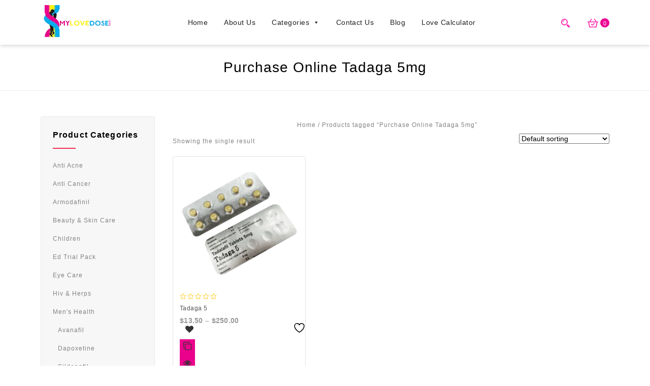

--- FILE ---
content_type: text/html; charset=UTF-8
request_url: https://www.mylovedose.com/product-tag/purchase-online-tadaga-5mg/
body_size: 36645
content:
<!DOCTYPE html><html lang="en-US"><head><script data-no-optimize="1">var litespeed_docref=sessionStorage.getItem("litespeed_docref");litespeed_docref&&(Object.defineProperty(document,"referrer",{get:function(){return litespeed_docref}}),sessionStorage.removeItem("litespeed_docref"));</script> <meta charset="UTF-8"><meta name="viewport" content="width=device-width,user-scalable=no"><link rel="profile" href="http://gmpg.org/xfn/11"/><link rel="pingback" href="https://www.mylovedose.com/xmlrpc.php"/> <script type="litespeed/javascript" data-src="https://ajax.googleapis.com/ajax/libs/jquery/3.5.1/jquery.min.js"></script> <link data-asynced="1" as="style" onload="this.onload=null;this.rel='stylesheet'"  rel="preload" href="https://unpkg.com/flickity@2/dist/flickity.min.css"> <script type="litespeed/javascript" data-src="https://unpkg.com/flickity@2/dist/flickity.pkgd.min.js"></script> <script type="litespeed/javascript">document.documentElement.className=document.documentElement.className+' yes-js js_active js'</script> <!--[if lt IE 9]>
<![endif]--><meta name='robots' content='noindex, follow' /><style>img:is([sizes="auto" i], [sizes^="auto," i]) { contain-intrinsic-size: 3000px 1500px }</style><title>Purchase Online Tadaga 5mg Archives - Lovedose</title><meta property="og:locale" content="en_US" /><meta property="og:type" content="article" /><meta property="og:title" content="Purchase Online Tadaga 5mg Archives - Lovedose" /><meta property="og:url" content="https://www.mylovedose.com/product-tag/purchase-online-tadaga-5mg/" /><meta property="og:site_name" content="Lovedose" /><meta name="twitter:card" content="summary_large_image" /> <script type="application/ld+json" class="yoast-schema-graph">{"@context":"https://schema.org","@graph":[{"@type":"CollectionPage","@id":"https://www.mylovedose.com/product-tag/purchase-online-tadaga-5mg/","url":"https://www.mylovedose.com/product-tag/purchase-online-tadaga-5mg/","name":"Purchase Online Tadaga 5mg Archives - Lovedose","isPartOf":{"@id":"https://www.mylovedose.com/#website"},"primaryImageOfPage":{"@id":"https://www.mylovedose.com/product-tag/purchase-online-tadaga-5mg/#primaryimage"},"image":{"@id":"https://www.mylovedose.com/product-tag/purchase-online-tadaga-5mg/#primaryimage"},"thumbnailUrl":"https://www.mylovedose.com/wp-content/uploads/2020/05/tadaga-5-min-min-1.png","breadcrumb":{"@id":"https://www.mylovedose.com/product-tag/purchase-online-tadaga-5mg/#breadcrumb"},"inLanguage":"en-US"},{"@type":"ImageObject","inLanguage":"en-US","@id":"https://www.mylovedose.com/product-tag/purchase-online-tadaga-5mg/#primaryimage","url":"https://www.mylovedose.com/wp-content/uploads/2020/05/tadaga-5-min-min-1.png","contentUrl":"https://www.mylovedose.com/wp-content/uploads/2020/05/tadaga-5-min-min-1.png","width":1000,"height":1000,"caption":"Tadaga 5"},{"@type":"BreadcrumbList","@id":"https://www.mylovedose.com/product-tag/purchase-online-tadaga-5mg/#breadcrumb","itemListElement":[{"@type":"ListItem","position":1,"name":"Home","item":"https://www.mylovedose.com/"},{"@type":"ListItem","position":2,"name":"Purchase Online Tadaga 5mg"}]},{"@type":"WebSite","@id":"https://www.mylovedose.com/#website","url":"https://www.mylovedose.com/","name":"Lovedose","description":"Just another WordPress site","publisher":{"@id":"https://www.mylovedose.com/#organization"},"potentialAction":[{"@type":"SearchAction","target":{"@type":"EntryPoint","urlTemplate":"https://www.mylovedose.com/?s={search_term_string}"},"query-input":{"@type":"PropertyValueSpecification","valueRequired":true,"valueName":"search_term_string"}}],"inLanguage":"en-US"},{"@type":"Organization","@id":"https://www.mylovedose.com/#organization","name":"My Love Dose","url":"https://www.mylovedose.com/","logo":{"@type":"ImageObject","inLanguage":"en-US","@id":"https://www.mylovedose.com/#/schema/logo/image/","url":"https://www.mylovedose.com/wp-content/uploads/2020/05/Logo.png","contentUrl":"https://www.mylovedose.com/wp-content/uploads/2020/05/Logo.png","width":140,"height":63,"caption":"My Love Dose"},"image":{"@id":"https://www.mylovedose.com/#/schema/logo/image/"}}]}</script> <link rel='dns-prefetch' href='//cdnjs.cloudflare.com' /><link rel='dns-prefetch' href='//cdn.jsdelivr.net' /><link rel='dns-prefetch' href='//fonts.googleapis.com' /><link rel="alternate" type="application/rss+xml" title="Lovedose &raquo; Feed" href="https://www.mylovedose.com/feed/" /><link rel="alternate" type="application/rss+xml" title="Lovedose &raquo; Comments Feed" href="https://www.mylovedose.com/comments/feed/" /><link rel="alternate" type="application/rss+xml" title="Lovedose &raquo; Purchase Online Tadaga 5mg Tag Feed" href="https://www.mylovedose.com/product-tag/purchase-online-tadaga-5mg/feed/" /><style id="litespeed-ccss">.service-list .service-content{text-align:left;display:inline-block;vertical-align:top;width:100%}.service-content .icon-image{background-image:url(/wp-content/themes/adorsy/images/megnor/services.png);background-position:center 12px;background-repeat:no-repeat;background-attachment:scroll;background-color:#222;display:inline-block;vertical-align:middle;float:left;height:48px;width:48px;position:relative;border-radius:50%;-webkit-border-radius:50%;-moz-border-radius:50%;-ms-border-radius:50%;-o-border-radius:50%}.service-1 .service-content .icon-image{background-position:center 12px}.service-2 .service-content .icon-image{background-position:center -256px}.service-3 .service-content .icon-image{background-position:center -522px}.service-4 .service-content .icon-image{background-position:center -790px}.service-content .content{overflow:hidden;padding-left:15px}.service-content .service_other_text a{font-size:14px;line-height:25px;letter-spacing:1.12px;font-weight:600;color:#fff}.price{width:100%;font-family:"Poppins",sans-serif}.woocommerce img,.woocommerce-page img{max-width:100%}.tmpmela_product_nav_buttons{position:absolute;right:0;top:1%;padding:0!important}.tmpmela_product_nav_buttons .previous a,.tmpmela_product_nav_buttons .next a{font-size:0;color:#c7c7c7;display:block;border:1px solid #ebebeb;height:22px;width:22px;line-height:20px;position:relative}.tmpmela_product_nav_buttons .previous a:before{font-family:"FontAwesome";content:"";font-size:20px;display:block;left:0;right:3px}.tmpmela_product_nav_buttons .next a:before{font-family:"FontAwesome";content:"";font-size:20px;display:block;right:0;position:absolute;left:3px}.tmpmela_product_nav_buttons .previous,.tmpmela_product_nav_buttons .next{float:left;text-align:center;margin:0 2px}.yith-wcwl-add-to-wishlist{background:#fff0 none repeat scroll 0 0;border:medium none;border-radius:10px;-webkit-border-radius:10px;-khtml-border-radius:10px;-moz-border-radius:10px;display:block;height:30px;margin-top:14px!important;position:relative;width:30px}.woocommerce div.product div.images,.woocommerce-page div.product div.images{float:left;margin:0 3%0 0;width:38%;position:relative}.woocommerce div.product div.summary,.woocommerce-page div.product div.summary{overflow:hidden;position:relative;width:auto}.woocommerce-product-gallery{position:relative;margin-bottom:3em}.woocommerce-product-gallery img{display:block}.woocommerce #content div.product .woocommerce-tabs h2{font-size:16px;font-weight:500;padding:0 0 20px}.woocommerce #content div.product .woocommerce-tabs #tab-description h2,.woocommerce #content div.product .woocommerce-tabs #tab-additional_information h2{display:none}.woocommerce #content div.product,.woocommerce div.product,.woocommerce-page #content div.product,.woocommerce-page div.product{position:relative}.woocommerce div.product .product_title,.woocommerce-page div.product .product_title{padding:0;font-size:26px;font-weight:500;line-height:40px;clear:none}.woocommerce #content div.product div.images img,.woocommerce div.product div.images img,.woocommerce-page #content div.product div.images img,.woocommerce-page div.product div.images img{display:block;max-width:100%;height:auto;margin:0 auto}.summary .price{color:#ef3153;font-size:24px;font-weight:500}.product_meta span{padding:5px 0}.woocommerce .summary .product_meta{clear:both;display:inline-block;position:relative;width:100%;padding-top:2%}.woocommerce .summary .product_meta .posted_in,.entry-summary .sku_wrapper{color:#000;display:inline-block;margin:0;font-weight:600;width:100%;clear:both}.entry-summary .sku{font-weight:400;color:gray}.woocommerce .summary .product_meta .posted_in a{font-weight:400;color:#838383}.entry-summary .add_to_wishlist{display:inline-block;font-weight:600;margin:5px 0 5px;font-weight:600;width:100%}.type-product .summary p{margin:0}.type-product .summary p.price,.summary.entry-summary>div{padding:15px 0;margin:0}input[type="number"]{-moz-appearance:textfield}.woocommerce.single-product #content div.product .entry-summary .product_title{padding-right:54px}.summary.entry-summary .yith-wcwl-add-to-wishlist{border-radius:0;-webkit-border-radius:0;-khtml-border-radius:0;-moz-border-radius:0;height:auto;margin:0 10px 0 0!important;width:auto;float:left;padding:0}.woocommerce .entry-summary .yith-wcwl-add-to-wishlist .add_to_wishlist::before{color:#000;content:"";font-family:"FontAwesome";font-size:13px;left:0;margin:0 0 0 auto;right:0;text-align:center}.entry-summary a.compare.button{position:relative}.woocommerce .entry-summary .yith-wcwl-add-to-wishlist a.add_to_wishlist,.woocommerce .entry-summary .add_to_wishlist,.woocommerce .entry-summary a.compare.button{background:#fff0 none repeat scroll 0 0!important;border:medium none;border-radius:0;-webkit-border-radius:0;-khtml-border-radius:0;-moz-border-radius:0;display:inline-block;font-size:14px;font-weight:400;height:auto;margin:10px 10px 10px 1px;padding:0;text-transform:capitalize;width:auto}.summary.entry-summary .compare.button{border:medium none;margin-bottom:10px;padding:0;text-transform:capitalize;float:left;font-weight:400;color:#000;background-color:#fff}.woocommerce .entry-summary .compare.button::before{color:#000;content:"";font-family:FontAwesome;font-size:13px;left:0;margin:0 5px 0 auto;position:relative;right:0;text-align:center}.woocommerce .summary .product_meta>span>:first-child{margin-left:10px}ul{box-sizing:border-box}:root{--wp--preset--font-size--normal:16px;--wp--preset--font-size--huge:42px}.screen-reader-text{border:0;clip-path:inset(50%);height:1px;margin:-1px;overflow:hidden;padding:0;position:absolute;width:1px;word-wrap:normal!important}:root{--woocommerce:#720eec;--wc-green:#7ad03a;--wc-red:#a00;--wc-orange:#ffba00;--wc-blue:#2ea2cc;--wc-primary:#720eec;--wc-primary-text:#fcfbfe;--wc-secondary:#e9e6ed;--wc-secondary-text:#515151;--wc-highlight:#958e09;--wc-highligh-text:white;--wc-content-bg:#fff;--wc-subtext:#767676;--wc-form-border-color:rgba(32, 7, 7, 0.8);--wc-form-border-radius:4px;--wc-form-border-width:1px}.yith-wcwl-add-to-wishlist .yith-wcwl-add-button{display:flex;flex-direction:column;align-items:center}.yith-wcwl-add-to-wishlist svg.yith-wcwl-icon-svg{height:auto;width:25px;color:var(--add-to-wishlist-icon-color,#000)}.yith-wcwl-add-to-wishlist a.add_to_wishlist>.yith-wcwl-icon-svg{vertical-align:bottom}.yith-wcwl-add-to-wishlist{margin-top:10px}.yith-wcwl-add-button a.add_to_wishlist{margin:0;box-shadow:none;text-shadow:none}.yith-wcwl-add-button .add_to_wishlist svg.yith-wcwl-icon-svg{margin-right:5px}:root{--rounded-corners-radius:16px;--add-to-cart-rounded-corners-radius:16px;--color-headers-background:#F4F4F4;--feedback-duration:3s}:root{--rounded-corners-radius:16px;--add-to-cart-rounded-corners-radius:16px;--color-headers-background:#F4F4F4;--feedback-duration:3s}:root{--wp--preset--aspect-ratio--square:1;--wp--preset--aspect-ratio--4-3:4/3;--wp--preset--aspect-ratio--3-4:3/4;--wp--preset--aspect-ratio--3-2:3/2;--wp--preset--aspect-ratio--2-3:2/3;--wp--preset--aspect-ratio--16-9:16/9;--wp--preset--aspect-ratio--9-16:9/16;--wp--preset--color--black:#000000;--wp--preset--color--cyan-bluish-gray:#abb8c3;--wp--preset--color--white:#ffffff;--wp--preset--color--pale-pink:#f78da7;--wp--preset--color--vivid-red:#cf2e2e;--wp--preset--color--luminous-vivid-orange:#ff6900;--wp--preset--color--luminous-vivid-amber:#fcb900;--wp--preset--color--light-green-cyan:#7bdcb5;--wp--preset--color--vivid-green-cyan:#00d084;--wp--preset--color--pale-cyan-blue:#8ed1fc;--wp--preset--color--vivid-cyan-blue:#0693e3;--wp--preset--color--vivid-purple:#9b51e0;--wp--preset--gradient--vivid-cyan-blue-to-vivid-purple:linear-gradient(135deg,rgba(6,147,227,1) 0%,rgb(155,81,224) 100%);--wp--preset--gradient--light-green-cyan-to-vivid-green-cyan:linear-gradient(135deg,rgb(122,220,180) 0%,rgb(0,208,130) 100%);--wp--preset--gradient--luminous-vivid-amber-to-luminous-vivid-orange:linear-gradient(135deg,rgba(252,185,0,1) 0%,rgba(255,105,0,1) 100%);--wp--preset--gradient--luminous-vivid-orange-to-vivid-red:linear-gradient(135deg,rgba(255,105,0,1) 0%,rgb(207,46,46) 100%);--wp--preset--gradient--very-light-gray-to-cyan-bluish-gray:linear-gradient(135deg,rgb(238,238,238) 0%,rgb(169,184,195) 100%);--wp--preset--gradient--cool-to-warm-spectrum:linear-gradient(135deg,rgb(74,234,220) 0%,rgb(151,120,209) 20%,rgb(207,42,186) 40%,rgb(238,44,130) 60%,rgb(251,105,98) 80%,rgb(254,248,76) 100%);--wp--preset--gradient--blush-light-purple:linear-gradient(135deg,rgb(255,206,236) 0%,rgb(152,150,240) 100%);--wp--preset--gradient--blush-bordeaux:linear-gradient(135deg,rgb(254,205,165) 0%,rgb(254,45,45) 50%,rgb(107,0,62) 100%);--wp--preset--gradient--luminous-dusk:linear-gradient(135deg,rgb(255,203,112) 0%,rgb(199,81,192) 50%,rgb(65,88,208) 100%);--wp--preset--gradient--pale-ocean:linear-gradient(135deg,rgb(255,245,203) 0%,rgb(182,227,212) 50%,rgb(51,167,181) 100%);--wp--preset--gradient--electric-grass:linear-gradient(135deg,rgb(202,248,128) 0%,rgb(113,206,126) 100%);--wp--preset--gradient--midnight:linear-gradient(135deg,rgb(2,3,129) 0%,rgb(40,116,252) 100%);--wp--preset--font-size--small:13px;--wp--preset--font-size--medium:20px;--wp--preset--font-size--large:36px;--wp--preset--font-size--x-large:42px;--wp--preset--spacing--20:0.44rem;--wp--preset--spacing--30:0.67rem;--wp--preset--spacing--40:1rem;--wp--preset--spacing--50:1.5rem;--wp--preset--spacing--60:2.25rem;--wp--preset--spacing--70:3.38rem;--wp--preset--spacing--80:5.06rem;--wp--preset--shadow--natural:6px 6px 9px rgba(0, 0, 0, 0.2);--wp--preset--shadow--deep:12px 12px 50px rgba(0, 0, 0, 0.4);--wp--preset--shadow--sharp:6px 6px 0px rgba(0, 0, 0, 0.2);--wp--preset--shadow--outlined:6px 6px 0px -3px rgba(255, 255, 255, 1), 6px 6px rgba(0, 0, 0, 1);--wp--preset--shadow--crisp:6px 6px 0px rgba(0, 0, 0, 1)}.fa{display:inline-block;font:normal normal normal 14px/1 FontAwesome;font-size:inherit;text-rendering:auto;-webkit-font-smoothing:antialiased;-moz-osx-font-smoothing:grayscale}.fa-phone:before{content:""}.fa-twitter:before{content:""}.fa-facebook:before{content:""}.fa-rss:before{content:""}.fa-pinterest:before{content:""}.fa-google-plus:before{content:""}.fa-envelope:before{content:""}.fa-linkedin:before{content:""}.fa-youtube:before{content:""}.fa-instagram:before{content:""}.fa-skype:before{content:""}.spinner-wrap{display:none;-webkit-animation:rotate 1.5s linear infinite;animation:rotate 1.5s linear infinite}@-webkit-keyframes rotate{0%{-webkit-transform:rotate(0);transform:rotate(0)}100%{-webkit-transform:rotate(359deg);transform:rotate(359deg)}}@keyframes rotate{0%{-webkit-transform:rotate(0);transform:rotate(0)}100%{-webkit-transform:rotate(359deg);transform:rotate(359deg)}}.pvtfw_variant_table_block table.variant{table-layout:auto}.pvtfw_variant_table_block table.variant,.pvtfw_variant_table_block table.variant thead th,.pvtfw_variant_table_block table.variant tbody td{border:var(--pvtfw-table-border-color,#eee) solid var(--pvtfw-table-border-width,1px);border-collapse:collapse}.pvtfw_variant_table_block table.variant thead th{white-space:nowrap;display:table-cell;padding:var(--pvtfw-table-header-padding,10px);vertical-align:middle;font-weight:400;text-align:var(--pvtfw-table-header-alignment,left)}.pvtfw_variant_table_block table.variant:not(.has-background) thead th{background-color:var(--pvtfw-table-header-bg-color,#f8f8f8);color:var(--pvtfw-table-header-text-color,#6d6d6d)}.pvtfw_variant_table_block table.variant th{min-width:40px}.pvtfw_variant_table_block table.variant th.quantity{width:auto;max-width:125px}.pvtfw_variant_table_block table.variant th.quantity,.pvtfw_variant_table_block table.variant th.price_html{min-width:60px}.pvtfw_variant_table_block table.variant input.qty{width:3.6em}.pvtfw_variant_table_block table.variant th.quantity{min-width:100%;float:none}.pvtfw_variant_table_block table.variant th .arrow{display:inline-block;vertical-align:middle;width:0;height:0;margin-left:5px;opacity:.66}.pvtfw_variant_table_block table.variant th.quantity .arrow{display:none}.pvtfw_variant_table_block table.variant tr{display:table-row}.pvtfw_variant_table_block table.variant tbody td{display:table-cell;padding:var(--pvtfw-table-body-padding,10px);vertical-align:middle;text-align:var(--pvtfw-table-body-alignment,left);background-color:transparent!important;color:var(--pvtfw-table-body-text-color,#6d6d6d);white-space:nowrap;text-wrap:auto}.pvtfw_variant_table_block table.variant tbody tr:nth-child(even){background-color:var(--pvtfw-table-body-bg-color-even,#ffffff)}.pvtfw_variant_table_block table.variant tbody tr:nth-child(odd){background-color:var(--pvtfw-table-body-bg-color-odd,#fbfbfb)}.pvtfw_variant_table_block table.variant thead th.asc .arrow{border-left:4px solid #fff0;border-right:4px solid #fff0;border-top:4px solid var(--pvtfw-table-header-arrow-color,#666666)}.available-options-btn{margin-bottom:15px}.pvtfw_variant_table_block input{border-radius:0;border:solid #eee 1px;padding:5px;height:2.5em}.pvt-qty-input{color:#000;background:#fff;display:-webkit-box;display:-ms-flexbox;display:flex;-webkit-box-align:center;-ms-flex-align:center;align-items:center;overflow:hidden;max-width:100px;max-height:35px}.pvt-qty-input input.input-text.qty.text,.pvt-qty-input .qty-count{background:#fff0;color:inherit;font-weight:700;font-size:inherit;border:none;display:inline-block;min-width:0;height:2.5rem;line-height:1}.pvt-qty-input input.input-text.qty.text{width:50px;min-width:0;display:inline-block;text-align:center;-webkit-appearance:textfield;-moz-appearance:textfield;appearance:textfield}.pvt-qty-input input.input-text.qty.text::-webkit-outer-spin-button,.pvt-qty-input input.input-text.qty.text::-webkit-inner-spin-button{-webkit-appearance:none;appearance:none;margin:0}.pvt-qty-input .qty-count{padding:0;width:40px;font-size:1.25em;text-indent:-100px;overflow:hidden;position:relative}.pvt-qty-input .qty-count:before,.pvt-qty-input .qty-count:after{content:"";height:2px;width:10px;position:absolute;display:block;background:#000;top:0;bottom:0;left:0;right:0;margin:auto}.pvt-qty-input .qty-count--minus{border-right:1px solid #e2e2e2}.pvt-qty-input .qty-count--add{border-left:1px solid #e2e2e2}.pvt-qty-input .qty-count--add:after{-webkit-transform:rotate(90deg);-ms-transform:rotate(90deg);transform:rotate(90deg)}.pvt-qty-input{border-radius:4px;background-color:#eee}.pvt_loaded.woocommerce-page .input-text{padding:0}[class^="pvt-icon-"]:before{font-family:"pvt-fontello";font-style:normal;font-weight:400;speak:never;display:inline-block;text-decoration:inherit;width:1em;margin-right:.2em;text-align:center;font-variant:normal;text-transform:none;line-height:1em;margin-left:.2em;-webkit-font-smoothing:antialiased;-moz-osx-font-smoothing:grayscale}.pvt-icon-spinner:before{content:""}@media screen and (max-width:767px){.pvtfw_variant_table_block table.variant tbody td:before{content:attr(data-title);text-transform:uppercase;font-weight:700;display:table-cell;padding-right:10px;width:140px}.pvtfw_variant_table_block table.variant td>span{display:table-cell}.pvtfw_variant_table_block table.variant tbody td{max-width:none;display:table;line-height:1.5em;width:100%}.pvtfw_variant_table_block table.variant thead tr:not(.fancySearchRow){display:none}.pvtfw_variant_table_block table.variant input.qty{width:100%;text-align:center;float:initial}}button.pswp__button{box-shadow:none!important;background-image:url(/wp-content/plugins/woocommerce/assets/css/photoswipe/default-skin/default-skin.png)!important}button.pswp__button,button.pswp__button--arrow--left::before,button.pswp__button--arrow--right::before{background-color:transparent!important}button.pswp__button--arrow--left,button.pswp__button--arrow--right{background-image:none!important}.pswp{display:none;position:absolute;width:100%;height:100%;left:0;top:0;overflow:hidden;-ms-touch-action:none;touch-action:none;z-index:1500;-webkit-text-size-adjust:100%;-webkit-backface-visibility:hidden;outline:0}.pswp *{-webkit-box-sizing:border-box;box-sizing:border-box}.pswp__bg{position:absolute;left:0;top:0;width:100%;height:100%;background:#000;opacity:0;-webkit-transform:translateZ(0);transform:translateZ(0);-webkit-backface-visibility:hidden;will-change:opacity}.pswp__scroll-wrap{position:absolute;left:0;top:0;width:100%;height:100%;overflow:hidden}.pswp__container{-ms-touch-action:none;touch-action:none;position:absolute;left:0;right:0;top:0;bottom:0}.pswp__container{-webkit-touch-callout:none}.pswp__bg{will-change:opacity}.pswp__container{-webkit-backface-visibility:hidden}.pswp__item{position:absolute;left:0;right:0;top:0;bottom:0;overflow:hidden}.pswp__button{width:44px;height:44px;position:relative;background:0 0;overflow:visible;-webkit-appearance:none;display:block;border:0;padding:0;margin:0;float:left;opacity:.75;-webkit-box-shadow:none;box-shadow:none}.pswp__button::-moz-focus-inner{padding:0;border:0}.pswp__button,.pswp__button--arrow--left:before,.pswp__button--arrow--right:before{background:url(/wp-content/plugins/woocommerce/assets/css/photoswipe/default-skin/default-skin.png)0 0 no-repeat;background-size:264px 88px;width:44px;height:44px}.pswp__button--close{background-position:0-44px}.pswp__button--share{background-position:-44px -44px}.pswp__button--fs{display:none}.pswp__button--zoom{display:none;background-position:-88px 0}.pswp__button--arrow--left,.pswp__button--arrow--right{background:0 0;top:50%;margin-top:-50px;width:70px;height:100px;position:absolute}.pswp__button--arrow--left{left:0}.pswp__button--arrow--right{right:0}.pswp__button--arrow--left:before,.pswp__button--arrow--right:before{content:"";top:35px;background-color:rgb(0 0 0/.3);height:30px;width:32px;position:absolute}.pswp__button--arrow--left:before{left:6px;background-position:-138px -44px}.pswp__button--arrow--right:before{right:6px;background-position:-94px -44px}.pswp__share-modal{display:block;background:rgb(0 0 0/.5);width:100%;height:100%;top:0;left:0;padding:10px;position:absolute;z-index:1600;opacity:0;-webkit-backface-visibility:hidden;will-change:opacity}.pswp__share-modal--hidden{display:none}.pswp__share-tooltip{z-index:1620;position:absolute;background:#fff;top:56px;border-radius:2px;display:block;width:auto;right:44px;-webkit-box-shadow:0 2px 5px rgb(0 0 0/.25);box-shadow:0 2px 5px rgb(0 0 0/.25);-webkit-transform:translateY(6px);-ms-transform:translateY(6px);transform:translateY(6px);-webkit-backface-visibility:hidden;will-change:transform}.pswp__counter{position:relative;left:0;top:0;height:44px;font-size:13px;line-height:44px;color:#fff;opacity:.75;padding:0 10px;margin-inline-end:auto}.pswp__caption{position:absolute;left:0;bottom:0;width:100%;min-height:44px}.pswp__caption__center{text-align:left;max-width:420px;margin:0 auto;font-size:13px;padding:10px;line-height:20px;color:#ccc}.pswp__preloader{width:44px;height:44px;position:absolute;top:0;left:50%;margin-left:-22px;opacity:0;will-change:opacity;direction:ltr}.pswp__preloader__icn{width:20px;height:20px;margin:12px}@media screen and (max-width:1024px){.pswp__preloader{position:relative;left:auto;top:auto;margin:0;float:right}}.pswp__ui{-webkit-font-smoothing:auto;visibility:visible;opacity:1;z-index:1550}.pswp__top-bar{position:absolute;left:0;top:0;height:44px;width:100%;display:flex;justify-content:flex-end}.pswp__caption,.pswp__top-bar{-webkit-backface-visibility:hidden;will-change:opacity}.pswp__caption,.pswp__top-bar{background-color:rgb(0 0 0/.5)}.pswp__ui--hidden .pswp__button--arrow--left,.pswp__ui--hidden .pswp__button--arrow--right,.pswp__ui--hidden .pswp__caption,.pswp__ui--hidden .pswp__top-bar{opacity:.001}#mega-menu-wrap-primary,#mega-menu-wrap-primary #mega-menu-primary,#mega-menu-wrap-primary #mega-menu-primary ul.mega-sub-menu,#mega-menu-wrap-primary #mega-menu-primary li.mega-menu-item,#mega-menu-wrap-primary #mega-menu-primary a.mega-menu-link{border-radius:0;box-shadow:none;background:none;border:0;bottom:auto;box-sizing:border-box;clip:auto;color:#222;display:block;float:none;font-family:inherit;font-size:14px;height:auto;left:auto;line-height:1.7;list-style-type:none;margin:0;min-height:auto;max-height:none;min-width:auto;max-width:none;opacity:1;outline:none;overflow:visible;padding:0;position:relative;right:auto;text-align:left;text-decoration:none;text-indent:0;text-transform:none;transform:none;top:auto;vertical-align:baseline;visibility:inherit;width:auto;word-wrap:break-word;white-space:normal}#mega-menu-wrap-primary:before,#mega-menu-wrap-primary #mega-menu-primary:before,#mega-menu-wrap-primary #mega-menu-primary ul.mega-sub-menu:before,#mega-menu-wrap-primary #mega-menu-primary li.mega-menu-item:before,#mega-menu-wrap-primary #mega-menu-primary a.mega-menu-link:before,#mega-menu-wrap-primary:after,#mega-menu-wrap-primary #mega-menu-primary:after,#mega-menu-wrap-primary #mega-menu-primary ul.mega-sub-menu:after,#mega-menu-wrap-primary #mega-menu-primary li.mega-menu-item:after,#mega-menu-wrap-primary #mega-menu-primary a.mega-menu-link:after{display:none}#mega-menu-wrap-primary{border-radius:0}@media only screen and (min-width:601px){#mega-menu-wrap-primary{background:#fff}}#mega-menu-wrap-primary #mega-menu-primary{visibility:visible;text-align:left;padding:13px 0 0 0}#mega-menu-wrap-primary #mega-menu-primary a.mega-menu-link{display:inline}#mega-menu-wrap-primary #mega-menu-primary li.mega-menu-item>ul.mega-sub-menu{display:block;visibility:hidden;opacity:1}@media only screen and (max-width:600px){#mega-menu-wrap-primary #mega-menu-primary li.mega-menu-item>ul.mega-sub-menu{display:none;visibility:visible;opacity:1}}@media only screen and (min-width:601px){#mega-menu-wrap-primary #mega-menu-primary[data-effect="fade_up"] li.mega-menu-item.mega-menu-flyout ul.mega-sub-menu{opacity:0;transform:translate(0,10px)}}#mega-menu-wrap-primary #mega-menu-primary li.mega-menu-item a.mega-menu-link:before{display:inline-block;font:inherit;font-family:dashicons;position:static;margin:0 6px 0 0;vertical-align:top;-webkit-font-smoothing:antialiased;-moz-osx-font-smoothing:grayscale;color:inherit;background:#fff0;height:auto;width:auto;top:auto}#mega-menu-wrap-primary #mega-menu-primary>li.mega-menu-item{margin:0 0 0 0;display:inline-block;height:auto;vertical-align:middle}#mega-menu-wrap-primary #mega-menu-primary>li.mega-menu-item>a.mega-menu-link{line-height:40px;height:40px;padding:0 16px 0 16px;vertical-align:baseline;width:auto;display:block;color:#222;text-transform:none;text-decoration:none;text-align:left;background:#fff0;border:0;border-radius:0;font-family:inherit;font-size:14px;font-weight:400;outline:none}@media only screen and (max-width:600px){#mega-menu-wrap-primary #mega-menu-primary>li.mega-menu-item{display:list-item;margin:0;clear:both;border:0}#mega-menu-wrap-primary #mega-menu-primary>li.mega-menu-item>a.mega-menu-link{border-radius:0;border:0;margin:0;line-height:40px;height:40px;padding:0 10px;background:#fff0;text-align:left;color:#222;font-size:14px}}#mega-menu-wrap-primary #mega-menu-primary>li.mega-menu-flyout ul.mega-sub-menu{z-index:999;position:absolute;width:250px;max-width:none;padding:0 0 0 0;border:0;background:#ddd;border-radius:0}@media only screen and (max-width:600px){#mega-menu-wrap-primary #mega-menu-primary>li.mega-menu-flyout ul.mega-sub-menu{float:left;position:static;width:100%;padding:0;border:0;border-radius:0}}@media only screen and (max-width:600px){#mega-menu-wrap-primary #mega-menu-primary>li.mega-menu-flyout ul.mega-sub-menu li.mega-menu-item{clear:both}}#mega-menu-wrap-primary #mega-menu-primary>li.mega-menu-flyout ul.mega-sub-menu li.mega-menu-item a.mega-menu-link{display:block;background:#fff;color:#222;font-family:inherit;font-size:14px;font-weight:400;padding:0 10px 0 10px;line-height:35px;text-decoration:none;text-transform:none;vertical-align:baseline}#mega-menu-wrap-primary #mega-menu-primary>li.mega-menu-flyout ul.mega-sub-menu li.mega-menu-item:first-child>a.mega-menu-link{border-top-left-radius:0;border-top-right-radius:0}@media only screen and (max-width:600px){#mega-menu-wrap-primary #mega-menu-primary>li.mega-menu-flyout ul.mega-sub-menu li.mega-menu-item:first-child>a.mega-menu-link{border-top-left-radius:0;border-top-right-radius:0}}#mega-menu-wrap-primary #mega-menu-primary>li.mega-menu-flyout ul.mega-sub-menu li.mega-menu-item:last-child>a.mega-menu-link{border-bottom-right-radius:0;border-bottom-left-radius:0}@media only screen and (max-width:600px){#mega-menu-wrap-primary #mega-menu-primary>li.mega-menu-flyout ul.mega-sub-menu li.mega-menu-item:last-child>a.mega-menu-link{border-bottom-right-radius:0;border-bottom-left-radius:0}}#mega-menu-wrap-primary #mega-menu-primary>li.mega-menu-flyout ul.mega-sub-menu li.mega-menu-item ul.mega-sub-menu{position:absolute;left:100%;top:0}@media only screen and (max-width:600px){#mega-menu-wrap-primary #mega-menu-primary>li.mega-menu-flyout ul.mega-sub-menu li.mega-menu-item ul.mega-sub-menu{position:static;left:0;width:100%}#mega-menu-wrap-primary #mega-menu-primary>li.mega-menu-flyout ul.mega-sub-menu li.mega-menu-item ul.mega-sub-menu a.mega-menu-link{padding-left:20px}}#mega-menu-wrap-primary #mega-menu-primary li.mega-menu-item-has-children>a.mega-menu-link>span.mega-indicator:after{content:"";font-family:dashicons;font-weight:400;display:inline-block;margin:0 0 0 6px;vertical-align:top;-webkit-font-smoothing:antialiased;-moz-osx-font-smoothing:grayscale;transform:rotate(0);color:inherit;position:relative;background:#fff0;height:auto;width:auto;right:auto;line-height:inherit}#mega-menu-wrap-primary #mega-menu-primary li.mega-menu-item-has-children>a.mega-menu-link>span.mega-indicator{display:inline;height:auto;width:auto;background:#fff0;position:relative;left:auto;min-width:auto;line-height:inherit;color:inherit;font-size:inherit;padding:0}#mega-menu-wrap-primary #mega-menu-primary li.mega-menu-item-has-children li.mega-menu-item-has-children>a.mega-menu-link>span.mega-indicator{float:right}@media only screen and (max-width:600px){#mega-menu-wrap-primary #mega-menu-primary li.mega-menu-item-has-children>a.mega-menu-link>span.mega-indicator{float:right}}@media only screen and (min-width:601px){#mega-menu-wrap-primary #mega-menu-primary li.mega-menu-flyout li.mega-menu-item a.mega-menu-link>span.mega-indicator:after{content:""}}@media only screen and (max-width:600px){#mega-menu-wrap-primary:after{content:"";display:table;clear:both}}#mega-menu-wrap-primary .mega-menu-toggle{display:none;z-index:1;background:#222;border-radius:2px 2px 2px 2px;line-height:40px;height:40px;text-align:left;outline:none;white-space:nowrap}@media only screen and (max-width:600px){#mega-menu-wrap-primary .mega-menu-toggle{display:none}}#mega-menu-wrap-primary .mega-menu-toggle .mega-toggle-blocks-left,#mega-menu-wrap-primary .mega-menu-toggle .mega-toggle-blocks-center,#mega-menu-wrap-primary .mega-menu-toggle .mega-toggle-blocks-right{display:-webkit-box;display:-ms-flexbox;display:-webkit-flex;display:flex;-ms-flex-preferred-size:33.33%;-webkit-flex-basis:33.33%;flex-basis:33.33%}#mega-menu-wrap-primary .mega-menu-toggle .mega-toggle-blocks-left{-webkit-box-flex:1;-ms-flex:1;-webkit-flex:1;flex:1;-webkit-box-pack:start;-ms-flex-pack:start;-webkit-justify-content:flex-start;justify-content:flex-start}#mega-menu-wrap-primary .mega-menu-toggle .mega-toggle-blocks-left .mega-toggle-block{margin-left:6px}#mega-menu-wrap-primary .mega-menu-toggle .mega-toggle-blocks-center{-webkit-box-pack:center;-ms-flex-pack:center;-webkit-justify-content:center;justify-content:center}#mega-menu-wrap-primary .mega-menu-toggle .mega-toggle-blocks-right{-webkit-box-flex:1;-ms-flex:1;-webkit-flex:1;flex:1;-webkit-box-pack:end;-ms-flex-pack:end;-webkit-justify-content:flex-end;justify-content:flex-end}#mega-menu-wrap-primary .mega-menu-toggle .mega-toggle-block{display:-webkit-box;display:-ms-flexbox;display:-webkit-flex;display:flex;height:100%;outline:0;-webkit-align-self:center;-ms-flex-item-align:center;align-self:center;-ms-flex-negative:0;-webkit-flex-shrink:0;flex-shrink:0}@media only screen and (max-width:600px){#mega-menu-wrap-primary .mega-menu-toggle+#mega-menu-primary{background:#222;background:linear-gradient(to bottom,#fff,#222);padding:0 0 0 0;display:block}}#mega-menu-wrap-primary .mega-menu-toggle .mega-toggle-block-1:after{content:"";font-family:"dashicons";font-size:24px;color:#ddd;margin:0 0 0 5px}#mega-menu-wrap-primary .mega-menu-toggle .mega-toggle-block-1 .mega-toggle-label{color:#ddd;font-size:14px}#mega-menu-wrap-primary .mega-menu-toggle .mega-toggle-block-1 .mega-toggle-label .mega-toggle-label-open{display:none}#mega-menu-wrap-primary .mega-menu-toggle .mega-toggle-block-1 .mega-toggle-label .mega-toggle-label-closed{display:inline}#mega-menu-wrap-primary .mega-menu-toggle .mega-toggle-block-2 .mega-toggle-animated{padding:0;display:-webkit-box;display:-ms-flexbox;display:-webkit-flex;display:flex;font:inherit;color:inherit;text-transform:none;background-color:#fff0;border:0;margin:0;overflow:visible;transform:scale(.8);align-self:center;outline:0;background:none}#mega-menu-wrap-primary .mega-menu-toggle .mega-toggle-block-2 .mega-toggle-animated-box{width:40px;height:24px;display:inline-block;position:relative;outline:0}#mega-menu-wrap-primary .mega-menu-toggle .mega-toggle-block-2 .mega-toggle-animated-inner{display:block;top:50%;margin-top:-2px}#mega-menu-wrap-primary .mega-menu-toggle .mega-toggle-block-2 .mega-toggle-animated-inner,#mega-menu-wrap-primary .mega-menu-toggle .mega-toggle-block-2 .mega-toggle-animated-inner::before,#mega-menu-wrap-primary .mega-menu-toggle .mega-toggle-block-2 .mega-toggle-animated-inner::after{width:40px;height:4px;background-color:#ddd;border-radius:4px;position:absolute}#mega-menu-wrap-primary .mega-menu-toggle .mega-toggle-block-2 .mega-toggle-animated-inner::before,#mega-menu-wrap-primary .mega-menu-toggle .mega-toggle-block-2 .mega-toggle-animated-inner::after{content:"";display:block}#mega-menu-wrap-primary .mega-menu-toggle .mega-toggle-block-2 .mega-toggle-animated-inner::before{top:-10px}#mega-menu-wrap-primary .mega-menu-toggle .mega-toggle-block-2 .mega-toggle-animated-inner::after{bottom:-10px}#mega-menu-wrap-primary .mega-menu-toggle .mega-toggle-block-2 .mega-toggle-animated-slider .mega-toggle-animated-inner{top:2px}#mega-menu-wrap-primary .mega-menu-toggle .mega-toggle-block-2 .mega-toggle-animated-slider .mega-toggle-animated-inner::before{top:10px}#mega-menu-wrap-primary .mega-menu-toggle .mega-toggle-block-2 .mega-toggle-animated-slider .mega-toggle-animated-inner::after{top:20px}#mega-menu-wrap-primary{clear:both}.pswp{--pswp-bg:#000;--pswp-placeholder-bg:#222;--pswp-root-z-index:100000;--pswp-preloader-color:rgba(79, 79, 79, 0.4);--pswp-preloader-color-secondary:rgba(255, 255, 255, 0.9);--pswp-icon-color:#fff;--pswp-icon-color-secondary:#4f4f4f;--pswp-icon-stroke-color:#4f4f4f;--pswp-icon-stroke-width:2px;--pswp-error-text-color:var(--pswp-icon-color)}.pswp{position:fixed;top:0;left:0;width:100%;height:100%;z-index:var(--pswp-root-z-index);display:none;touch-action:none;outline:0;opacity:.003;contain:layout style size}.pswp *{box-sizing:border-box}.pswp,.pswp__bg{transform:translateZ(0);will-change:opacity}.pswp__bg{opacity:.005;background:var(--pswp-bg)}.pswp,.pswp__scroll-wrap{overflow:hidden}.pswp__bg,.pswp__container,.pswp__item,.pswp__scroll-wrap{position:absolute;top:0;left:0;width:100%;height:100%}.pswp__item{z-index:1;overflow:hidden}.pswp__button{position:relative;display:block;width:50px;height:60px;padding:0;margin:0;overflow:hidden;background:0 0;border:0;box-shadow:none;opacity:.85;-webkit-appearance:none;-webkit-touch-callout:none}.pswp__top-bar{position:absolute;left:0;top:0;width:100%;height:60px;display:flex;flex-direction:row;justify-content:flex-end;z-index:10}.pswp__top-bar>*{will-change:opacity}.pswp__button--close{margin-right:6px}.pswp__button--zoom{display:none}.pswp__preloader{position:relative;overflow:hidden;width:50px;height:60px;margin-right:auto}.pswp__counter{height:30px;margin-top:15px;margin-inline-start:20px;font-size:14px;line-height:30px;color:var(--pswp-icon-color);text-shadow:1px 1px 3px var(--pswp-icon-color-secondary);opacity:.85}#yith-quick-view-modal{position:fixed;visibility:hidden;top:0;left:0;right:0;bottom:0;z-index:1400;opacity:0;text-align:center}.yith-wcqv-head{position:absolute;top:15px;right:15px;z-index:1000;width:30px;height:30px}#yith-quick-view-modal:before{;display:inline-block;vertical-align:middle;height:100%;width:0}#yith-quick-view-modal .yith-wcqv-wrapper{display:inline-block;vertical-align:middle;visibility:hidden;-webkit-backface-visibility:hidden;-moz-backface-visibility:hidden;backface-visibility:hidden;text-align:left;height:600px;width:1000px;position:absolute}.yith-quick-view.yith-modal .yith-wcqv-wrapper{position:absolute;visibility:hidden;-webkit-backface-visibility:hidden;-moz-backface-visibility:hidden;backface-visibility:hidden;text-align:left}#yith-quick-view-modal .yith-wcqv-main{-moz-transform:translateY(20%);-ms-transform:translateY(20%);opacity:0;height:100%;-webkit-box-shadow:0 1px 30px rgb(0 0 0/.25);box-shadow:0 1px 30px rgb(0 0 0/.25);border-radius:22px}#yith-quick-view-modal .yith-wcqv-main:after,#yith-quick-view-modal .yith-wcqv-main:before{display:table;clear:both}.yith-quick-view.yith-modal .yith-quick-view-overlay{position:absolute;top:0;right:0;bottom:0;left:0}@media (max-width:480px){#yith-quick-view-modal{position:fixed;z-index:1400;top:0;bottom:0;left:0;right:0;visibility:hidden;overflow:scroll;height:100%}#yith-quick-view-modal .yith-wcqv-wrapper{width:100%!important;height:100%!important;top:0!important;bottom:0!important;left:0!important;right:0!important}#yith-quick-view-modal .yith-wcqv-wrapper .yith-wcqv-main{width:100%;height:100%!important;border-radius:0!important;height:auto}#yith-quick-view-modal #yith-quick-view-content{height:auto}}@media (min-width:480px) and (max-width:768px){#yith-quick-view-modal .yith-wcqv-wrapper{height:calc(100vh - 100px)!important;top:50px!important;bottom:50px!important;max-width:450px;left:0!important;right:0!important;margin-inline:auto}#yith-quick-view-modal .yith-wcqv-wrapper .yith-wcqv-main{height:100%!important;border-radius:inherit}}@media (max-width:768px){#yith-quick-view-modal .yith-wcqv-wrapper .yith-wcqv-main{height:auto;border-radius:inherit}}#yith-quick-view-modal .yith-quick-view-overlay{background:rgb(0 0 0/.8)}#yith-quick-view-modal .yith-wcqv-main{background:#fff}.fa{display:inline-block;font:normal normal normal 14px/1 FontAwesome;font-size:inherit;text-rendering:auto;-webkit-font-smoothing:antialiased;-moz-osx-font-smoothing:grayscale}.fa-phone:before{content:""}.fa-twitter:before{content:""}.fa-facebook:before{content:""}.fa-rss:before{content:""}.fa-pinterest:before{content:""}.fa-google-plus:before{content:""}.fa-envelope:before{content:""}.fa-linkedin:before{content:""}.fa-youtube:before{content:""}.fa-instagram:before{content:""}.fa-skype:before{content:""}.single-product .page-title .entry-title-main{display:none}.tnp .tnp-field label{display:none}.widget ul{list-style:none}.woocommerce-product-search *::-moz-placeholder{color:#484848}.pswp{z-index:9999999}body{color:#838383;font-family:"Poppins",sans-serif;font-size:12px;font-weight:400;line-height:24px;letter-spacing:1px}html,body,div,span,h3,h2,h3,p,a,ul,li,form,label,table,tbody,thead,tr,th,td{border:0;font-style:inherit;font-weight:inherit;margin:0;outline:0;padding:0;vertical-align:baseline}aside,header,nav{display:block}a{color:#838383;text-decoration:none}h1,h2,h3{clear:both;padding:10px 0;margin:0}h1{font-size:22px;line-height:24px}h2{font-size:20px;line-height:24px}h3{font-size:18px;line-height:24px}i{font-style:italic}p{margin-bottom:24px}ul{margin:0 0 24px 15px}ul{clear:both}li>ul{margin:0 0 0 20px}img{-ms-interpolation-mode:bicubic;border:0;vertical-align:middle}button,input,textarea{-webkit-box-sizing:border-box;-moz-box-sizing:border-box;box-sizing:border-box;vertical-align:middle;font-size:14px;color:#000}button,input{line-height:normal}input,textarea{background-image:-webkit-linear-gradient(#fff0,#fff0)}button,input[type="submit"]{-webkit-appearance:button}input[type="checkbox"]{padding:0;height:auto;vertical-align:baseline}input[type="search"]{-webkit-appearance:textfield}input[type="search"]::-webkit-search-decoration{-webkit-appearance:none}button::-moz-focus-inner,input::-moz-focus-inner{border:0;padding:0}textarea{overflow:auto;vertical-align:top}table,th,td{border:1px solid #ebebeb}table{border-collapse:separate;border-spacing:0;border-width:1px 0 0 1px;margin-bottom:24px;width:100%}th,td{font-weight:400;text-align:left}th{border-width:0 1px 1px 0;font-weight:600}td{border-width:0 1px 1px 0}textarea{width:100%;min-height:150px}input,textarea{border:1px solid #e5e5e5;padding:8px 10px}.widget input[type="submit"],a.button,button,input[type="submit"],.woocommerce a.button,.woocommerce button.button,.woocommerce-page a.button,.woocommerce-page button.button{display:inline-block;padding:11px 24px;text-align:center;text-decoration:none;text-transform:uppercase;color:#fff;font-size:12px;font-weight:600;width:auto;background-color:#ef3153;border:none;letter-spacing:.24px}.woocommerce.single-product .single_add_to_cart_button{background-color:#000;color:#fff;padding:13px 30px}::-webkit-input-placeholder{color:#aaa}:-moz-placeholder{color:#aaa}::-moz-placeholder{color:#aaa;opacity:1;-khtml-opacity:1;-webkit-opacity:1;-moz-opacity:1}:-ms-input-placeholder{color:#aaa}.wp-post-image{max-width:100%;height:auto}.screen-reader-text{clip:rect(1px,1px,1px,1px);position:absolute;display:none}.menu-toggle:before{-webkit-font-smoothing:antialiased;display:inline-block;font:normal 12px/1 FontAwesome;text-decoration:inherit;vertical-align:middle}.site{width:100%;margin:0 auto;position:relative}.main-content{overflow:visible}.theme-container,.main-content-inner{width:1400px;margin:0 auto!important}.single-product .full-width .main-content-inner{width:100%}.main-content-inner-full #primary{margin:0;width:100%}#primary{float:right;width:1100px;margin:0}.left-sidebar #primary{float:right}.full-width #primary{width:100%;float:right;margin-left:0;margin-right:0}.full-width #primary{width:100%!important;margin:0!important}.topbar-link-wrapper{background-color:#fff;display:none;position:absolute;right:0;padding:15px 20px;z-index:9;width:150px;text-align:left;top:52px;left:auto;border:1px solid #ebebeb}.topbar-link-toggle{background-image:url(/wp-content/themes/adorsy/images/megnor/icon.png);background-color:#fff0;background-position:center -438px;background-attachment:scroll;background-repeat:no-repeat;height:22px;width:20px;display:block}.mobile-navigation,.header-cart,.topbar-link,.header-search{position:relative;float:right;padding:0 16px}.header-cart{padding-right:0}.header-menu-links a{padding:3px 0;display:block}.header-menu-links{display:inline-block;vertical-align:top;float:left}.header-main{display:inline-block;position:relative;vertical-align:top;width:100%}.header-logo{display:inline-block;vertical-align:top;padding:10px 0}.site-header{position:relative;z-index:999}.header-top,.header-bottom{box-sizing:border-box;display:inline-block;vertical-align:top;position:relative;width:100%;text-align:center}.header-top{padding:5px 0}.header-bottom::after{position:absolute;bottom:0;left:0;right:0;margin:0 auto;content:"";width:100%;height:4px;background:#2b2b2b;background:linear-gradient(360deg,#ffffff 0%,#ffffff 100%);-webkit-background:linear-gradient(360deg,rgb(43 43 43) 0%,rgb(101 101 101) 100%);-moz-background:linear-gradient(360deg,rgb(43 43 43) 0%,rgb(101 101 101) 100%);-ms-background:linear-gradient(360deg,rgb(43 43 43) 0%,rgb(101 101 101) 100%);-o-background:linear-gradient(360deg,rgb(43 43 43) 0%,rgb(101 101 101) 100%)}.header-main .header-bottom{background:#fff}.header-topleft{text-align:left;float:left;position:relative}.header-topleft .follow-us a{background:#fff0;width:30px;height:30px;line-height:30px;padding:0}.header-topleft .follow-us a i{font-size:14px;line-height:30px}.header-topright{text-align:right;float:right;position:relative}.topbar-text{font-size:12px;line-height:30px;letter-spacing:.72px}.header-left{float:left;position:relative;z-index:5}.header-right{float:right;position:relative;padding:32px 0}.header-center{display:inline-block;vertical-align:top}.header-cart .togg .widget.widget_shopping_cart{background:#FFF none repeat scroll 0 0;border:1px solid #ebebeb;display:none;position:absolute;right:0;z-index:9;width:300px;padding:20px;box-sizing:border-box;color:#000;font-size:14px}.header-cart .togg .widget.widget_shopping_cart{top:52px}.header-logo>a{font-size:40px;font-weight:600;text-transform:capitalize;display:inline-block}.header-mob-logo{display:none}.header-search .header-toggle{background-image:url(/wp-content/themes/adorsy/images/megnor/icon.png);background-attachment:scroll;background-repeat:no-repeat;background-color:#fff0;height:22px;width:22px}.header-search .woocommerce-product-search button[type="submit"]{background-image:url(/wp-content/themes/adorsy/images/megnor/icon.png);background-attachment:scroll;background-repeat:no-repeat;background-position:center -576px;background-color:#fff0;height:32px;width:32px;position:relative;z-index:9;font-size:0;margin:auto;padding:0;float:right}.header-search .woocommerce-product-search{left:10%;position:absolute;right:10%;top:45%;z-index:99999999;opacity:0;-webkit-opacity:0;-ms-opacity:0;width:auto;border-bottom:1px solid #fff;padding:20px 0 10px}.search-overlay{display:none}.header-search .woocommerce-product-search .search-field{width:94%;background:#fff0;font-size:28px;line-height:40px;border:0;padding:0;float:left;color:#838383}.close-menu{background-image:url(/wp-content/themes/adorsy/images/megnor/sprite.png);background-attachment:scroll;background-position:4px -378px;background-repeat:no-repeat;float:right;height:34px;margin:0-5px;width:34px}.mobile-menu{display:block}.mobile-menu{background:#fff none repeat scroll 0 0;box-shadow:0 0 20px rgb(0 0 0/.25);-webkit-box-shadow:0 0 20px rgb(0 0 0/.25);-ms-box-shadow:0 0 20px rgb(0 0 0/.25);-o-box-shadow:0 0 20px rgb(0 0 0/.25);box-sizing:border-box;height:100%;left:auto;margin-left:0;padding:20px;position:fixed;right:0;top:0;width:300px;z-index:9999;transform:translateX(110%);-webkit-transform:translateX(110%);-moz-transform:translateX(110%);-ms-transform:translateX(110%);-o-transform:translateX(110%)}.mobile-menu ul li{width:100%;text-align:left;list-style-type:none;padding:8px 0}.mobile-menu ul li a{display:block;font-size:14px}.menu-toggle{display:none}.mega-menu ul,.mega-menu ul li{list-style:none}.mega-menu ul li ul{display:none}.mega-menu ul,.mega-menu ul,.mega-menu ul li{margin:0;padding:0;border:none}.mega-menu ul li{display:inline-block;vertical-align:top}.mega-menu ul li li{margin:0;display:block}.mega-menu ul li a{color:#000;display:block;text-transform:uppercase;position:relative;padding:24px 22px;font-weight:600;letter-spacing:.48px}.main-navigation{position:relative;text-align:center;margin-top:11px}.mobile-navigation{display:none}.site-main{clear:both;margin:0;min-height:400px}.page-title{padding:20px 10px;margin-bottom:50px;display:inline-block;width:100%;box-sizing:border-box;vertical-align:top;border-bottom:1px solid #ebebeb}.page-title .entry-title-main{font-size:28px;font-weight:400;text-align:center;line-height:30px}.breadcrumbs,.woocommerce .woocommerce-breadcrumb,.woocommerce-page .woocommerce-breadcrumb{margin:5px 0;text-align:center;width:100%}.woocommerce .woocommerce-breadcrumb span a,.woocommerce-page .woocommerce-breadcrumb span a{color:#838383;font-weight:400;padding:0 0}.page-title .entry-title-main,.breadcrumbs,.woocommerce .woocommerce-breadcrumb,.woocommerce-page .woocommerce-breadcrumb{width:100%}.woocommerce-product-search{position:relative;display:inline-block;vertical-align:top;width:100%}.widget{margin-bottom:10px}.widget ul{list-style:none;margin:0;padding:0}.site-footer a{color:#999;font-size:12px;line-height:26px;letter-spacing:.96px}.contact_email a{background:none!important;overflow-wrap:break-word}.footer-widget .widget{padding:20px 0;margin:0;position:relative}.static-links-list span{float:none;width:auto;display:block}.footer-top{padding:26px 0;float:left;position:relative;display:inline-block;vertical-align:top;width:100%;box-shadow:0 0 9px 1px rgb(0 0 0/.08);-webkit-box-shadow:0 0 9px 1px rgb(0 0 0/.08);-moz-box-shadow:0 0 9px 1px rgb(0 0 0/.08);-ms-box-shadow:0 0 9px 1px rgb(0 0 0/.08);-o-box-shadow:0 0 9px 1px rgb(0 0 0/.08)}.widget_newsletterwidget{margin:0}.footer-top .widget .widget-title{color:#000;font-size:32px;line-height:28px;letter-spacing:0;font-weight:700;padding:10px 50px 0 0;position:relative}.footer-top .widget .widget-title::after{content:"";position:absolute;top:8px;right:0;border-right:1px solid #dbdbdb;width:1px;height:32px}.widget_newsletterwidget span{display:inline-block;vertical-align:top;width:20%;padding:5px 0 0 40px;clear:both;font-size:12px;line-height:20px;letter-spacing:.96px;font-weight:400}.footer-middle{display:inline-block;vertical-align:top;width:100%;margin:0 auto}.footer-middle-top,.footer-middle-bottom{display:inline-block;vertical-align:top;width:100%}.footer-middle-top{border-bottom:1px solid #313538}.widgets-cms{margin:0;width:25%;display:inline-block;padding:52px 0}.footer-widget{display:inline-block;vertical-align:top;float:left;box-sizing:border-box;padding-right:50px;width:25%}.footer-widget:last-child{padding-right:0}#footer-widget-area{width:100%;position:relative;float:left;padding:35px 0;box-sizing:border-box}.site-footer .widget-title{color:#000;font-size:12px;font-weight:600;padding:0 0 20px;position:relative;margin:0;line-height:24px;letter-spacing:1.5px}.site-footer .widget .widget-title:before{border:medium none}.widgets-footercontact .contact_email,.widgets-footercontact .phone{line-height:22px;padding:0 0 3px;overflow:hidden}.follow-us a{display:inline-block;vertical-align:top;margin:0;padding:0 6px}.widgets-follow-us{margin:0;display:inline-block;vertical-align:top}.widgets-follow-us .widget-title{display:none}.follow-us a i{color:#999;font-size:16px;margin:0}.follow-us{float:left;text-align:left}.widgets-footercontact .fa{font-size:17px;margin-top:0;margin-right:20px;float:left;clear:left;line-height:22px;color:#ef3153}.widgets-footercontact .fa-envelope{font-size:13px}#to_top{font-size:0;z-index:999;display:none;text-align:center;background:url(/wp-content/themes/adorsy/images/megnor/go_to_top.png)no-repeat center;bottom:30px;font-size:0;height:49px;position:fixed;right:30px;width:49px}#contact-form p{clear:both;margin-bottom:10px;overflow:hidden}#contact-form label{font-weight:400;float:left}#contact-form input{float:left;border-color:#ebebeb;border-style:solid;border-width:1px;padding:4px;width:50%;margin-right:5px;color:#5F6684;clear:both}#contact-form textarea{border-color:#ebebeb;border-style:solid;border-width:1px;height:115px;padding:4px;width:80%;color:#5F6684;margin-right:5px}.fa{margin-right:5px;font-size:12px}input::-webkit-outer-spin-button,input::-webkit-inner-spin-button{-webkit-appearance:none;margin:0}.tnp.tnp-widget{float:right}.tnp.tnp-subscription>form{display:inline-block;margin:0 auto;vertical-align:top}.tnp-field{float:left;position:relative}.tnp-field.tnp-field-email::before{color:#ef3153;font-family:"FontAwesome";content:"";font-size:16px;left:20px;position:absolute;top:10px}.tnp-field.tnp-field-email::after{content:"";position:absolute;left:56px;top:16px;background:#dbdbdb;width:1px;height:15px}.tnp-email{width:587px;padding:10px 20px 10px 75px;background:#f5f5f5;border:1px solid #fff0;font-size:12px;line-height:24px;letter-spacing:.48px;color:#999}.tnp .tnp-submit{width:auto}.tnp-field label{display:none}.single-product .breadcrumbs{display:none}.contact-input{box-sizing:border-box;float:left;padding:0;width:100%;margin:0 0 20px}#yith-quick-view-modal{z-index:9999}#yith-quick-view-modal #yith-quick-view-content{padding:10px;box-sizing:border-box}#content{position:relative;min-height:600px}.mobile-menu li{list-style-type:none;display:inline-block;vertical-align:top}.header-cart .shopping_cart .cart-icon{background-image:url(/wp-content/themes/adorsy/images/megnor/icon.png);background-color:#fff0;background-position:center 5px;background-attachment:scroll;background-repeat:no-repeat;box-sizing:border-box;font-size:14px;height:22px;position:relative;width:22px;content:"";display:inline-block;vertical-align:top}.cart-qty{position:relative;background:#EC0092;padding:2px;height:14px;min-width:14px;line-height:16px;border-radius:50px;-webkit-border-radius:50px;-o-border-radius:50px;font-size:11px;letter-spacing:0;color:#fff;font-weight:500;text-align:center;display:inline-block;vertical-align:middle}.cart-contents{display:inline-block}.header-cart .togg{position:relative;display:inline-block;vertical-align:top}.header-cart .togg .widget.widget_shopping_cart{background:#FFF none repeat scroll 0 0;border:1px solid #ebebeb;display:none;position:absolute;right:0;z-index:9;width:300px;padding:20px;box-sizing:border-box;color:#000;font-size:14px}.widget .widget-title{color:#000;font-weight:600;position:relative;padding:0 0 24px;font-size:14px;line-height:25px;letter-spacing:1.12px}.single-product.woocommerce .woocommerce-breadcrumb{text-align:center;width:100%}.widget .tnp .tnp-submit,.tnp .tnp-submit{color:#fff;position:relative;box-sizing:border-box;padding:10px 25px;font-weight:600;font-size:12px;line-height:26px;letter-spacing:.48px}.header-search .search-overlay .woocommerce-product-search button[type="submit"]{background-color:transparent!important}.mobmenul-container i,.mobmenu-left-panel .mob-cancel-button{color:#ec0092!important}.yith-wcwl-add-to-wishlist{right:-4px}.pvtfw_variant_table_block table.variant input.qty{vertical-align:middle}header#masthead{box-shadow:0 1px 8px #ccc}html,body{margin-top:0!important;padding-top:0!important}@media only screen and (min-width:768px){.mobmenu-panel,.mobmenu,.mobmenu-left-panel{display:none!important}}@media (max-width:767px){.mobmenur-container{top:10px;margin-right:5px;margin-top:0}.mob-standard-logo{height:85px!important}.mob-menu-logo-holder{margin-top:0;text-align:left;margin-left:20px;margin-right:0;height:50px;float:left}.mobmenul-container,.mobmenur-container{position:relative}.mobmenul-container{top:0;margin-left:5px;margin-top:0;height:50px;float:left}.mobmenu-panel,.mobmenu,.mobmenu-left-panel{display:block!important}.mobmenul-container{top:31px!important}.mob-menu-header-holder{width:100%;background-color:#f7f7f7!important;height:107px!important;position:absolute}.header-center{display:none!important}.mega-menu{display:none!important}.page-title.header{margin-top:114px}.mobmenu-content #mobmenuleft .sub-menu{background-color:#ea028c!important}.pvtfw_variant_table_block{padding:1px 0px!important}.pvtfw_variant_table_block table.variant input.qty{width:70%}}@media (min-width:768px) and (max-width:979px){.mobile-navigation,.header-cart,.topbar-link,.header-search{padding:0 7px}.header-logo{padding-top:20px}.header-left{width:100%}.header-center{float:left}}@media (min-width:768px) and (max-width:1024px){#mega-menu-wrap-primary #mega-menu-primary>li.mega-menu-flyout ul.mega-sub-menu{background-color:#fff!important}.mobile-menu{width:490px!important}}@media (max-width:1366px){.site-main{height:100vh}.single-product .site-main{height:auto}}@media (-webkit-min-device-pixel-ratio:2),(min-resolution:192dpi){.mob-menu-logo-holder .mob-retina-logo{display:inline-block}.mob-standard-logo{display:none!important}}@media only screen and (min-width:701px){.mobmenu-panel,.mobmenu,.mobmenu-left-panel{display:none}}@media only screen and (max-width:700px){.mobmenul-container i{color:#FFF}#mobmenuleft li a,#mobmenuleft li a:visited{color:#666}.mob-cancel-button{font-size:30px!important}.mob-menu-header-holder{box-shadow:0 0 8px 0 rgb(0 0 0/.15)}.mobmenu-content #mobmenuleft .sub-menu{background-color:#3a3a3a;margin:0;color:#fff;width:100%;position:initial;height:100%}.mob-menu-left-bg-holder{opacity:1;background-attachment:fixed;background-position:center top;-webkit-background-size:cover;-moz-background-size:cover;background-size:cover}.mobmenu-content #mobmenuleft .sub-menu a{color:#fff}.mobmenul-container{top:0;margin-left:5px;margin-top:0;height:50px;float:left}.mobmenur-container{top:10px;margin-right:5px;margin-top:0}.mob-menu-logo-holder{margin-top:0;text-align:left;margin-left:20px;;margin-right:0;height:50px;float:left}.mob-menu-header-holder{width:100%;background-color:#111;height:50px;position:absolute}body.mob-menu-slideout-over{padding-top:50px}.mobmenul-container,.mobmenur-container{position:relative}.mobmenu-left-panel{background-color:#F7F7F7;;width:270px}.mob-menu-slideout-over .mobmenu-panel{position:fixed;top:0;height:100%;overflow-y:auto;overflow-x:auto;z-index:10000;opacity:1}.mobmenu .headertext{color:#FFF;text-decoration:none}body.mob-menu-slideout-over{overflow-x:hidden}.mobmenu-left-panel li a{padding-left:10%;padding-right:10%}.mobmenu-content li>.sub-menu li{padding-left:calc(10*1%)}.mobmenul-container i{line-height:30px;font-size:30px;float:left}.main-navigation,.site-header{display:none!important}.mob-standard-logo{display:inline-block;height:85px!important}.mob-retina-logo{height:85px!important}.mobmenu-left-panel .mob-cancel-button{color:#666}}#mobmenuleft li a,#mobmenuleft li a:visited{font-family:Dosis;font-size:30px;font-weight:inherit;font-style:normal;line-height:1.5em;letter-spacing:normal;text-transform:none}[class^="mob-icon-"]:before{font-family:"mobmenu";font-style:normal;font-weight:400;speak:none;display:inline-block;text-decoration:inherit;width:1em;margin-right:.2em;text-align:center;font-variant:normal;text-transform:none;line-height:1em;margin-left:.2em;-webkit-font-smoothing:antialiased;-moz-osx-font-smoothing:grayscale}.mob-icon-menu:before{content:""}.mob-icon-cancel-1:before{content:""}.mob-retina-logo{display:none;max-width:100%}.mob-cancel-button{z-index:99999999!important;position:relative!important}.mob-menu-left-bg-holder{width:100%;height:100%;position:absolute;z-index:-50;background-repeat:no-repeat;top:0;left:0}.mobmenu-content .sub-menu{display:none;opacity:1}.mobmenur-container{position:absolute;right:0}.mob-cancel-button{display:none;z-index:99999999}.mobmenu-content li a{display:block;letter-spacing:1px;padding:10px 20px;text-decoration:none;font-size:14px}.mobmenu-left-alignment{-webkit-transform:translateX(-100%);-moz-transform:translateX(-100%);-ms-transform:translateX(-100%);-o-transform:translateX(-100%);transform:translateX(-100%)}#mobmenuleft{margin:0;padding:0}#mobmenuleft li>ul{display:none;left:15px;padding-left:0}.mobmenu-content li{list-style:none;visibility:visible;opacity:1;margin:0}.mob-menu-slideout-over .mobmenu-left-alignment{left:0}.mob-menu-header-holder{font-weight:700;top:0;right:0;color:#000;display:block;z-index:10000}.mobmenu-left-panel .mobmenu-left-bt{position:absolute;right:0;top:0;font-size:30px}.mobmenu-content{margin-top:45px;padding-bottom:120px;z-index:1;height:calc(100% - 45px);overflow:auto;padding-top:10px}h1{font-family:"Poppins",Arial,Helvetica,sans-serif}h1{color:#000}h2{font-family:"Poppins",Arial,Helvetica,sans-serif}h2{color:#000}h3{font-family:"Poppins",Arial,Helvetica,sans-serif}h3{color:#000}a{color:#000}.site-footer .widget-title{color:#FFF}.site-footer a{color:#999}h3{font-family:"Poppins",Arial,Helvetica,sans-serif}.footer-top{background-color:#fff}body{background-color:#FFF;color:#838383}.mega-menu ul li a{color:#000}.header-top{background:rgb(255 255 255)}.topbar-text{color:#999}.header-main .header-bottom{background:rgb(255 255 255)}.site-header{background-color:rgb(255 255 255)}body{font-family:"Poppins",Arial,Helvetica,sans-serif}.widget input[type="submit"],a.button,button,input[type="submit"],.woocommerce a.button,.woocommerce button.button,.woocommerce-page a.button,.woocommerce-page button.button{background-color:rgb(239 49 83);color:#FFF;font-family:"Poppins",Arial,Helvetica,sans-serif}#contact-form label{font-weight:400;float:none!important}#contact-cc{width:3%!important}.woocommerce.single-product .single_add_to_cart_button{background-color:#ea028c!important}.widget input[type="submit"],a.button,button,input[type="submit"],.woocommerce a.button,.woocommerce button.button,.woocommerce-page a.button,.woocommerce-page button.button{background-color:#ea028c!important}a.contact.pe-show-enq-modal.pe-enq-btn-link{padding:11px!important;border-radius:3px!important;background:#02adf0!important}.pvtfw_variant_table_block{padding:1px 87px}h2#variant-table{padding:42px 87px 10px 87px!important;font-weight:500}.theme-container ul li{float:left}.woocommerce-product-gallery__image{border:1px solid #e8dfdf;padding:13px;border-radius:4px}a.contact.pe-show-enq-modal.pe-enq-btn-link{border:2px solid;padding:20px;border-radius:17px;background:blue;color:#fff;font-size:15px}input[type="checkbox"]{width:4%}.phone{display:none}.footer-top{display:none}.footer-middle{display:none}.header-top{display:none}.topbar-link{display:none}.header-cart.headercart-block{//display:none}.fa-rss:before{content:""}.header-search .header-toggle{background-position:center -585px}@media only screen and (max-width:1200px){.menu-toggle:before{background-position:center -879px!important}}@media only screen and (max-width:600px){.header-right{display:none}@media only screen and (max-width:1071px){.mob-menu-header-holder{width:100%;background-color:#f7f7f7;height:107px;position:absolute}}@media only screen and (max-width:1071px){.header-bottom.header-fix{display:none}}@media only screen and (max-width:701px){.mobmenul-container{top:31px;margin-left:5px;margin-top:0;height:50px;float:left}@media only screen and (max-width:700px){body.mob-menu-slideout-over{padding-top:80px}}.screen-reader-text{clip:rect(1px,1px,1px,1px);word-wrap:normal!important;border:0;clip-path:inset(50%);height:1px;margin:-1px;overflow:hidden;overflow-wrap:normal!important;padding:0;position:absolute!important;width:1px}@media only screen and (min-width:1401px) and (max-width:1550px){.theme-container,.main-content-inner{width:1340px}#primary{width:1050px}}@media only screen and (min-width:1201px) and (max-width:1400px){.theme-container,.main-content-inner{width:1120px}#primary{width:875px}.widget_newsletterwidget .tnp-email{width:470px}}@media only screen and (max-width:1200px){.widget_newsletterwidget .tnp-email{width:350px}.footer-top .widget .widget-title{padding:10px 30px 0 0}.widget_newsletterwidget span{padding:5px 0 0 30px;width:22%}.menu-toggle:before{content:"";font-size:24px;right:0;background-image:url(/wp-content/themes/adorsy/images/megnor/icon.png);background-attachment:scroll;background-position:center -1026px;background-repeat:no-repeat;width:20px;height:22px}.mobile-menu{display:block}.mobile-menu{display:block}.menu-toggle{color:#fff;display:block;font-weight:600;margin:0;padding:0;position:relative;text-align:left;text-transform:uppercase;width:100%;box-sizing:border-box;font-size:0;height:28px;letter-spacing:0}.header-right{padding:28px 0}.widget .widget-title{padding:8px 0}}@media only screen and (min-width:1024px) and (max-width:1200px){.theme-container,.main-content-inner{width:970px}#primary{width:715px}}@media only screen and (min-width:980px) and (max-width:1200px){.service-content .content{padding-left:10px}}@media only screen and (min-width:980px) and (max-width:1023px){.theme-container,.main-content-inner{width:925px}#primary{width:670px}.woocommerce .single-product-full #content .product div.images,.woocommerce div.product div.images,.woocommerce-page div.product div.images{float:none;margin:0 auto;width:70%}.woocommerce .single-product-full #content .product div.entry-summary{width:100%;padding:5%0}.tmpmela_product_nav_buttons{top:9%}}@media only screen and (max-width:979px){.theme-container,.main-content-inner{width:734px}#primary{width:100%;padding:0 0 30px;float:none;clear:both}.page-title .entry-title-main{font-size:30px;line-height:40px;padding:5px 0}.breadcrumbs,.woocommerce .woocommerce-breadcrumb,.woocommerce-page .woocommerce-breadcrumb{margin:5px 0}.woocommerce .single-product-full #content .product div.entry-summary{width:100%;border:0;padding:30px 0}.woocommerce .single-product-full #content .product div.images,.woocommerce div.product div.images,.woocommerce-page div.product div.images{float:none;margin:0 auto;width:75%}.site-footer .toggle-block{display:none}.tmpmela_product_nav_buttons{top:6%}.footer-widget .widget{padding:0;clear:both}#footer-widget-area{display:inline-block;vertical-align:top;width:100%}.footer-top{padding:30px 0}#footer-widget-area{padding:30px 0}.footer-widget{min-height:inherit;width:100%;padding:0;border:none;margin:0}.site-footer .toggle-block{padding:5px 0 20px}.footer-middle-top{padding:20px 0}.widgets-cms{width:50%;padding:15px 0}.widgets-footercontact .widget-title{display:block}.widget_newsletterwidget span,.footer-top .widget .widget-title::after{display:none}.widget_newsletterwidget .tnp-email{width:390px}}@media only screen and (max-width:767px){.theme-container,.main-content-inner{width:auto;margin:0 20px!important}.header-search .woocommerce-product-search .search-field{width:90%;font-size:20px;line-height:30px}.header-search .woocommerce-product-search button[type="submit"]{background-position:center -582px}.woocommerce div.product .product_title,.woocommerce-page div.product .product_title{font-size:24px}.header-center{display:none}.single-product .main-content-inner{width:auto!important}.header-logo{display:none}.header-right{padding:23px 0}.header-mob-logo{display:block;position:relative;vertical-align:top;padding:10px 0}.mobile-menu{width:250px}#primary,.left-sidebar #primary,.full-width .page-title{width:100%}.header-topleft{width:100%;text-align:center}.header-topright{display:none}.woocommerce #content .product div.images{text-align:center}.woocommerce form{width:100%}.footer-top .widget .widget-title{padding:0}.tnp.tnp-widget{width:100%}.tnp-field{float:none;text-align:center;margin-top:20px}.widget_newsletterwidget .tnp-email{width:100%}.follow-us a{padding:0 5px}.quantity{max-width:270px;position:relative}.service-content{display:block}}@media only screen and (max-width:640px){.page-title .entry-title-main{font-size:24px;line-height:30px}.page-title .entry-title-main,.breadcrumbs,.woocommerce .woocommerce-breadcrumb,.woocommerce-page .woocommerce-breadcrumb{float:none;text-align:center;width:100%;margin-bottom:5px}table{display:inline;float:left;overflow:auto;width:100%}}@media only screen and (max-width:600px){.widgets-cms{width:100%}}@media only screen and (max-width:479px){.header-search .woocommerce-product-search .search-field{width:86%}.topbar-link-wrapper,.header-cart .togg .widget.widget_shopping_cart{top:39px}.woocommerce .single-product-full #content .product div.images,.woocommerce div.product div.images,.woocommerce-page div.product div.images{width:auto}.header-left{float:none}.header-mob-logo{padding:15px 0}.header-right{float:none;display:inline-block;vertical-align:top;padding:0 0 15px}.header-top{display:none}.mobile-navigation{padding:0 16px 0 0}.tnp-email,.tnp-submit{width:100%!important}.header-cart .togg .widget.widget_shopping_cart{width:250px}.header-search .woocommerce-product-search .search-field{font-size:22px}.tnp-field{width:auto}}.ui-widget-content{border-radius:8px;background:#eee;color:#222}#loading{min-height:30px!important}.wdm-pef-form-row::before{content:"";display:table}.wdm-pef-form-row::after{clear:both;content:"";display:table}#enquiry-form .wdm-pef-form-row>label{box-sizing:border-box;-moz-box-sizing:border-box;-webkit-box-sizing:border-box;display:block;float:left;font-size:13px;font-weight:400;padding-right:5px;text-align:right;vertical-align:top;width:20%}#enquiry-form input.contact-input,#enquiry-form textarea.contact-input{background-color:#fff;border:1px solid #ddd;border-radius:3px;box-sizing:border-box;-moz-box-sizing:border-box;-webkit-box-sizing:border-box;color:#222;display:block;float:right;font-size:13px;margin-bottom:5px;padding:2px;vertical-align:top;width:80%}.contact-cc{font-size:13px}.wdm-pef-send-copy{padding-left:20%}.wdm-enquiry-action-btns{text-align:left;border-bottom:1px solid #cecece;padding-bottom:15px}.contact-button{box-shadow:none;font-size:15px;font-weight:700;padding:5px 20px}#send_mail{text-align:center}#enquiry{padding-bottom:20px}#enquiry-form .wdm-pef-form-row label{position:absolute;width:auto;height:auto;top:8px;left:0;text-align:left;padding:3px 6px;line-height:1;z-index:0;color:#9E9E9E;font-size:13px}#enquiry-form .wdm-pef-form-row input{width:100%;line-height:30px;margin:0;padding:5px 12px}#enquiry-form .wdm-pef-form-row textarea{width:100%;line-height:30px;margin:0;padding:2px 12px}#enquiry-form .wdm-pef-form-row{margin:15px 0;position:relative;float:left;width:100%}.wdm-pef-send-copy{padding-left:0;margin-bottom:10px}.ui-widget-content{border-radius:4px}}}</style><link rel="preload" data-asynced="1" data-optimized="2" as="style" onload="this.onload=null;this.rel='stylesheet'" href="https://www.mylovedose.com/wp-content/litespeed/css/c2f0dfb84cc979084ca6155533718460.css?ver=cc838" /><script data-optimized="1" type="litespeed/javascript" data-src="https://www.mylovedose.com/wp-content/plugins/litespeed-cache/assets/js/css_async.min.js"></script> <style id='classic-theme-styles-inline-css' type='text/css'>/*! This file is auto-generated */
.wp-block-button__link{color:#fff;background-color:#32373c;border-radius:9999px;box-shadow:none;text-decoration:none;padding:calc(.667em + 2px) calc(1.333em + 2px);font-size:1.125em}.wp-block-file__button{background:#32373c;color:#fff;text-decoration:none}</style><style id='pdfemb-pdf-embedder-viewer-style-inline-css' type='text/css'>.wp-block-pdfemb-pdf-embedder-viewer{max-width:none}</style><style id='yith-wcwl-main-inline-css' type='text/css'>:root { --rounded-corners-radius: 16px; --add-to-cart-rounded-corners-radius: 16px; --color-headers-background: #F4F4F4; --feedback-duration: 3s } 
 :root { --rounded-corners-radius: 16px; --add-to-cart-rounded-corners-radius: 16px; --color-headers-background: #F4F4F4; --feedback-duration: 3s }</style><style id='global-styles-inline-css' type='text/css'>:root{--wp--preset--aspect-ratio--square: 1;--wp--preset--aspect-ratio--4-3: 4/3;--wp--preset--aspect-ratio--3-4: 3/4;--wp--preset--aspect-ratio--3-2: 3/2;--wp--preset--aspect-ratio--2-3: 2/3;--wp--preset--aspect-ratio--16-9: 16/9;--wp--preset--aspect-ratio--9-16: 9/16;--wp--preset--color--black: #000000;--wp--preset--color--cyan-bluish-gray: #abb8c3;--wp--preset--color--white: #ffffff;--wp--preset--color--pale-pink: #f78da7;--wp--preset--color--vivid-red: #cf2e2e;--wp--preset--color--luminous-vivid-orange: #ff6900;--wp--preset--color--luminous-vivid-amber: #fcb900;--wp--preset--color--light-green-cyan: #7bdcb5;--wp--preset--color--vivid-green-cyan: #00d084;--wp--preset--color--pale-cyan-blue: #8ed1fc;--wp--preset--color--vivid-cyan-blue: #0693e3;--wp--preset--color--vivid-purple: #9b51e0;--wp--preset--gradient--vivid-cyan-blue-to-vivid-purple: linear-gradient(135deg,rgba(6,147,227,1) 0%,rgb(155,81,224) 100%);--wp--preset--gradient--light-green-cyan-to-vivid-green-cyan: linear-gradient(135deg,rgb(122,220,180) 0%,rgb(0,208,130) 100%);--wp--preset--gradient--luminous-vivid-amber-to-luminous-vivid-orange: linear-gradient(135deg,rgba(252,185,0,1) 0%,rgba(255,105,0,1) 100%);--wp--preset--gradient--luminous-vivid-orange-to-vivid-red: linear-gradient(135deg,rgba(255,105,0,1) 0%,rgb(207,46,46) 100%);--wp--preset--gradient--very-light-gray-to-cyan-bluish-gray: linear-gradient(135deg,rgb(238,238,238) 0%,rgb(169,184,195) 100%);--wp--preset--gradient--cool-to-warm-spectrum: linear-gradient(135deg,rgb(74,234,220) 0%,rgb(151,120,209) 20%,rgb(207,42,186) 40%,rgb(238,44,130) 60%,rgb(251,105,98) 80%,rgb(254,248,76) 100%);--wp--preset--gradient--blush-light-purple: linear-gradient(135deg,rgb(255,206,236) 0%,rgb(152,150,240) 100%);--wp--preset--gradient--blush-bordeaux: linear-gradient(135deg,rgb(254,205,165) 0%,rgb(254,45,45) 50%,rgb(107,0,62) 100%);--wp--preset--gradient--luminous-dusk: linear-gradient(135deg,rgb(255,203,112) 0%,rgb(199,81,192) 50%,rgb(65,88,208) 100%);--wp--preset--gradient--pale-ocean: linear-gradient(135deg,rgb(255,245,203) 0%,rgb(182,227,212) 50%,rgb(51,167,181) 100%);--wp--preset--gradient--electric-grass: linear-gradient(135deg,rgb(202,248,128) 0%,rgb(113,206,126) 100%);--wp--preset--gradient--midnight: linear-gradient(135deg,rgb(2,3,129) 0%,rgb(40,116,252) 100%);--wp--preset--font-size--small: 13px;--wp--preset--font-size--medium: 20px;--wp--preset--font-size--large: 36px;--wp--preset--font-size--x-large: 42px;--wp--preset--spacing--20: 0.44rem;--wp--preset--spacing--30: 0.67rem;--wp--preset--spacing--40: 1rem;--wp--preset--spacing--50: 1.5rem;--wp--preset--spacing--60: 2.25rem;--wp--preset--spacing--70: 3.38rem;--wp--preset--spacing--80: 5.06rem;--wp--preset--shadow--natural: 6px 6px 9px rgba(0, 0, 0, 0.2);--wp--preset--shadow--deep: 12px 12px 50px rgba(0, 0, 0, 0.4);--wp--preset--shadow--sharp: 6px 6px 0px rgba(0, 0, 0, 0.2);--wp--preset--shadow--outlined: 6px 6px 0px -3px rgba(255, 255, 255, 1), 6px 6px rgba(0, 0, 0, 1);--wp--preset--shadow--crisp: 6px 6px 0px rgba(0, 0, 0, 1);}:where(.is-layout-flex){gap: 0.5em;}:where(.is-layout-grid){gap: 0.5em;}body .is-layout-flex{display: flex;}.is-layout-flex{flex-wrap: wrap;align-items: center;}.is-layout-flex > :is(*, div){margin: 0;}body .is-layout-grid{display: grid;}.is-layout-grid > :is(*, div){margin: 0;}:where(.wp-block-columns.is-layout-flex){gap: 2em;}:where(.wp-block-columns.is-layout-grid){gap: 2em;}:where(.wp-block-post-template.is-layout-flex){gap: 1.25em;}:where(.wp-block-post-template.is-layout-grid){gap: 1.25em;}.has-black-color{color: var(--wp--preset--color--black) !important;}.has-cyan-bluish-gray-color{color: var(--wp--preset--color--cyan-bluish-gray) !important;}.has-white-color{color: var(--wp--preset--color--white) !important;}.has-pale-pink-color{color: var(--wp--preset--color--pale-pink) !important;}.has-vivid-red-color{color: var(--wp--preset--color--vivid-red) !important;}.has-luminous-vivid-orange-color{color: var(--wp--preset--color--luminous-vivid-orange) !important;}.has-luminous-vivid-amber-color{color: var(--wp--preset--color--luminous-vivid-amber) !important;}.has-light-green-cyan-color{color: var(--wp--preset--color--light-green-cyan) !important;}.has-vivid-green-cyan-color{color: var(--wp--preset--color--vivid-green-cyan) !important;}.has-pale-cyan-blue-color{color: var(--wp--preset--color--pale-cyan-blue) !important;}.has-vivid-cyan-blue-color{color: var(--wp--preset--color--vivid-cyan-blue) !important;}.has-vivid-purple-color{color: var(--wp--preset--color--vivid-purple) !important;}.has-black-background-color{background-color: var(--wp--preset--color--black) !important;}.has-cyan-bluish-gray-background-color{background-color: var(--wp--preset--color--cyan-bluish-gray) !important;}.has-white-background-color{background-color: var(--wp--preset--color--white) !important;}.has-pale-pink-background-color{background-color: var(--wp--preset--color--pale-pink) !important;}.has-vivid-red-background-color{background-color: var(--wp--preset--color--vivid-red) !important;}.has-luminous-vivid-orange-background-color{background-color: var(--wp--preset--color--luminous-vivid-orange) !important;}.has-luminous-vivid-amber-background-color{background-color: var(--wp--preset--color--luminous-vivid-amber) !important;}.has-light-green-cyan-background-color{background-color: var(--wp--preset--color--light-green-cyan) !important;}.has-vivid-green-cyan-background-color{background-color: var(--wp--preset--color--vivid-green-cyan) !important;}.has-pale-cyan-blue-background-color{background-color: var(--wp--preset--color--pale-cyan-blue) !important;}.has-vivid-cyan-blue-background-color{background-color: var(--wp--preset--color--vivid-cyan-blue) !important;}.has-vivid-purple-background-color{background-color: var(--wp--preset--color--vivid-purple) !important;}.has-black-border-color{border-color: var(--wp--preset--color--black) !important;}.has-cyan-bluish-gray-border-color{border-color: var(--wp--preset--color--cyan-bluish-gray) !important;}.has-white-border-color{border-color: var(--wp--preset--color--white) !important;}.has-pale-pink-border-color{border-color: var(--wp--preset--color--pale-pink) !important;}.has-vivid-red-border-color{border-color: var(--wp--preset--color--vivid-red) !important;}.has-luminous-vivid-orange-border-color{border-color: var(--wp--preset--color--luminous-vivid-orange) !important;}.has-luminous-vivid-amber-border-color{border-color: var(--wp--preset--color--luminous-vivid-amber) !important;}.has-light-green-cyan-border-color{border-color: var(--wp--preset--color--light-green-cyan) !important;}.has-vivid-green-cyan-border-color{border-color: var(--wp--preset--color--vivid-green-cyan) !important;}.has-pale-cyan-blue-border-color{border-color: var(--wp--preset--color--pale-cyan-blue) !important;}.has-vivid-cyan-blue-border-color{border-color: var(--wp--preset--color--vivid-cyan-blue) !important;}.has-vivid-purple-border-color{border-color: var(--wp--preset--color--vivid-purple) !important;}.has-vivid-cyan-blue-to-vivid-purple-gradient-background{background: var(--wp--preset--gradient--vivid-cyan-blue-to-vivid-purple) !important;}.has-light-green-cyan-to-vivid-green-cyan-gradient-background{background: var(--wp--preset--gradient--light-green-cyan-to-vivid-green-cyan) !important;}.has-luminous-vivid-amber-to-luminous-vivid-orange-gradient-background{background: var(--wp--preset--gradient--luminous-vivid-amber-to-luminous-vivid-orange) !important;}.has-luminous-vivid-orange-to-vivid-red-gradient-background{background: var(--wp--preset--gradient--luminous-vivid-orange-to-vivid-red) !important;}.has-very-light-gray-to-cyan-bluish-gray-gradient-background{background: var(--wp--preset--gradient--very-light-gray-to-cyan-bluish-gray) !important;}.has-cool-to-warm-spectrum-gradient-background{background: var(--wp--preset--gradient--cool-to-warm-spectrum) !important;}.has-blush-light-purple-gradient-background{background: var(--wp--preset--gradient--blush-light-purple) !important;}.has-blush-bordeaux-gradient-background{background: var(--wp--preset--gradient--blush-bordeaux) !important;}.has-luminous-dusk-gradient-background{background: var(--wp--preset--gradient--luminous-dusk) !important;}.has-pale-ocean-gradient-background{background: var(--wp--preset--gradient--pale-ocean) !important;}.has-electric-grass-gradient-background{background: var(--wp--preset--gradient--electric-grass) !important;}.has-midnight-gradient-background{background: var(--wp--preset--gradient--midnight) !important;}.has-small-font-size{font-size: var(--wp--preset--font-size--small) !important;}.has-medium-font-size{font-size: var(--wp--preset--font-size--medium) !important;}.has-large-font-size{font-size: var(--wp--preset--font-size--large) !important;}.has-x-large-font-size{font-size: var(--wp--preset--font-size--x-large) !important;}
:where(.wp-block-post-template.is-layout-flex){gap: 1.25em;}:where(.wp-block-post-template.is-layout-grid){gap: 1.25em;}
:where(.wp-block-columns.is-layout-flex){gap: 2em;}:where(.wp-block-columns.is-layout-grid){gap: 2em;}
:root :where(.wp-block-pullquote){font-size: 1.5em;line-height: 1.6;}</style><style id='dashicons-inline-css' type='text/css'>[data-font="Dashicons"]:before {font-family: 'Dashicons' !important;content: attr(data-icon) !important;speak: none !important;font-weight: normal !important;font-variant: normal !important;text-transform: none !important;line-height: 1 !important;font-style: normal !important;-webkit-font-smoothing: antialiased !important;-moz-osx-font-smoothing: grayscale !important;}</style><style id='admin-bar-inline-css' type='text/css'>/* Hide CanvasJS credits for P404 charts specifically */
    #p404RedirectChart .canvasjs-chart-credit {
        display: none !important;
    }
    
    #p404RedirectChart canvas {
        border-radius: 6px;
    }

    .p404-redirect-adminbar-weekly-title {
        font-weight: bold;
        font-size: 14px;
        color: #fff;
        margin-bottom: 6px;
    }

    #wpadminbar #wp-admin-bar-p404_free_top_button .ab-icon:before {
        content: "\f103";
        color: #dc3545;
        top: 3px;
    }
    
    #wp-admin-bar-p404_free_top_button .ab-item {
        min-width: 80px !important;
        padding: 0px !important;
    }
    
    /* Ensure proper positioning and z-index for P404 dropdown */
    .p404-redirect-adminbar-dropdown-wrap { 
        min-width: 0; 
        padding: 0;
        position: static !important;
    }
    
    #wpadminbar #wp-admin-bar-p404_free_top_button_dropdown {
        position: static !important;
    }
    
    #wpadminbar #wp-admin-bar-p404_free_top_button_dropdown .ab-item {
        padding: 0 !important;
        margin: 0 !important;
    }
    
    .p404-redirect-dropdown-container {
        min-width: 340px;
        padding: 18px 18px 12px 18px;
        background: #23282d !important;
        color: #fff;
        border-radius: 12px;
        box-shadow: 0 8px 32px rgba(0,0,0,0.25);
        margin-top: 10px;
        position: relative !important;
        z-index: 999999 !important;
        display: block !important;
        border: 1px solid #444;
    }
    
    /* Ensure P404 dropdown appears on hover */
    #wpadminbar #wp-admin-bar-p404_free_top_button .p404-redirect-dropdown-container { 
        display: none !important;
    }
    
    #wpadminbar #wp-admin-bar-p404_free_top_button:hover .p404-redirect-dropdown-container { 
        display: block !important;
    }
    
    #wpadminbar #wp-admin-bar-p404_free_top_button:hover #wp-admin-bar-p404_free_top_button_dropdown .p404-redirect-dropdown-container {
        display: block !important;
    }
    
    .p404-redirect-card {
        background: #2c3338;
        border-radius: 8px;
        padding: 18px 18px 12px 18px;
        box-shadow: 0 2px 8px rgba(0,0,0,0.07);
        display: flex;
        flex-direction: column;
        align-items: flex-start;
        border: 1px solid #444;
    }
    
    .p404-redirect-btn {
        display: inline-block;
        background: #dc3545;
        color: #fff !important;
        font-weight: bold;
        padding: 5px 22px;
        border-radius: 8px;
        text-decoration: none;
        font-size: 17px;
        transition: background 0.2s, box-shadow 0.2s;
        margin-top: 8px;
        box-shadow: 0 2px 8px rgba(220,53,69,0.15);
        text-align: center;
        line-height: 1.6;
    }
    
    .p404-redirect-btn:hover {
        background: #c82333;
        color: #fff !important;
        box-shadow: 0 4px 16px rgba(220,53,69,0.25);
    }
    
    /* Prevent conflicts with other admin bar dropdowns */
    #wpadminbar .ab-top-menu > li:hover > .ab-item,
    #wpadminbar .ab-top-menu > li.hover > .ab-item {
        z-index: auto;
    }
    
    #wpadminbar #wp-admin-bar-p404_free_top_button:hover > .ab-item {
        z-index: 999998 !important;
    }</style><style id='contact-form-7-inline-css' type='text/css'>.wpcf7 .wpcf7-recaptcha iframe {margin-bottom: 0;}.wpcf7 .wpcf7-recaptcha[data-align="center"] > div {margin: 0 auto;}.wpcf7 .wpcf7-recaptcha[data-align="right"] > div {margin: 0 0 0 auto;}</style><style id='woocommerce-inline-inline-css' type='text/css'>.woocommerce form .form-row .required { visibility: visible; }</style><link data-asynced="1" as="style" onload="this.onload=null;this.rel='stylesheet'"  rel='preload' id='photoswipe-css-css' href='https://cdnjs.cloudflare.com/ajax/libs/photoswipe/5.3.6/photoswipe.min.css?ver=5.3.6'  media='all' /><style id='yith-quick-view-inline-css' type='text/css'>#yith-quick-view-modal .yith-quick-view-overlay{background:rgba( 0, 0, 0, 0.8)}
				#yith-quick-view-modal .yith-wcqv-main{background:#ffffff;}
				#yith-quick-view-close{color:#cdcdcd;}
				#yith-quick-view-close:hover{color:#ff0000;}</style><link data-asynced="1" as="style" onload="this.onload=null;this.rel='stylesheet'"  rel='preload' id='slick-css-css' href='https://cdn.jsdelivr.net/npm/slick-carousel@1.8.1/slick/slick.css?ver=6.8.3'  media='all' /><link data-asynced="1" as="style" onload="this.onload=null;this.rel='stylesheet'"  rel='preload' id='slick-theme-css-css' href='https://cdn.jsdelivr.net/npm/slick-carousel@1.8.1/slick/slick-theme.css?ver=6.8.3'  media='all' /><script  type="litespeed/javascript" data-src="https://www.mylovedose.com/wp-includes/js/jquery/jquery.min.js" id="jquery-core-js"></script> <script id="cf7rl-redirect_method-js-extra" type="litespeed/javascript">var cf7rl_ajax_object={"cf7rl_ajax_url":"https:\/\/www.mylovedose.com\/wp-admin\/admin-ajax.php","cf7rl_forms":"[\"|7|thank||0|\",\"|5|url|https:\\\/\\\/www.mylovedose.com\\\/thank-you\\\/|0|\"]"}</script> <script id="wc-add-to-cart-js-extra" type="litespeed/javascript">var wc_add_to_cart_params={"ajax_url":"\/wp-admin\/admin-ajax.php","wc_ajax_url":"\/?wc-ajax=%%endpoint%%","i18n_view_cart":"View cart","cart_url":"https:\/\/www.mylovedose.com\/cart\/","is_cart":"","cart_redirect_after_add":"no"}</script> <script id="woocommerce-js-extra" type="litespeed/javascript">var woocommerce_params={"ajax_url":"\/wp-admin\/admin-ajax.php","wc_ajax_url":"\/?wc-ajax=%%endpoint%%","i18n_password_show":"Show password","i18n_password_hide":"Hide password"}</script> <script id="phpvariable-js-extra" type="litespeed/javascript">var php_var={"tmpmela_loadmore":"","tmpmela_pagination":"","tmpmela_nomore":""}</script> <script></script><link rel="https://api.w.org/" href="https://www.mylovedose.com/wp-json/" /><link rel="alternate" title="JSON" type="application/json" href="https://www.mylovedose.com/wp-json/wp/v2/product_tag/519" /><link rel="EditURI" type="application/rsd+xml" title="RSD" href="https://www.mylovedose.com/xmlrpc.php?rsd" /><meta name="generator" content="WordPress 6.8.3" /><meta name="generator" content="WooCommerce 9.8.6" /><meta name="generator" content="/home/mylovedo/public_html/wp-content/themes/adorsy/style.css - " /><link rel="shortcut icon" type="image/png" href="https://www.mylovedose.com/wp-content/themes/adorsy/images/megnor/favicon.png" /><style type="text/css">h1 {	
		font-family:'Poppins', Arial, Helvetica, sans-serif;
	}	
			h1 {	
		color:#000000;	
	}	
			h2 {	
		font-family:'Poppins', Arial, Helvetica, sans-serif;
	}	
			h2 {	
		color:#000000;	
	}	
			h3 {	
		font-family:'Poppins', Arial, Helvetica, sans-serif;
	}	
			h3 { color:#000000;}
			h4 {	
		font-family:'Poppins', Arial, Helvetica, sans-serif;
	}	
		
		h4 {	
		color:#000000;	
	}	
			h5 {	
		font-family:'Poppins', Arial, Helvetica, sans-serif;
	}	
			h5 {	
		color:#000000;	
	}	
			h6 {	
		font-family:'Poppins', Arial, Helvetica, sans-serif;
	}	
		
		h6 {	
		color:#000000;	
	}	
			.home-service h3.widget-title {	
		font-family:'Poppins', Arial, Helvetica, sans-serif;
	}	
		a {
		color:#000000;
	}
	a:hover ,
	li.product a:hover .product-name, .entry-meta a:hover , .tabs a.current, a.active, .entry-thumbnail .comments-link a:hover,
	.cat-outer-block .cat_description a:hover ,.post-detail a:hover ,.current-cat a{
		color:#EF3153;
	}
	.site-footer .widget-title{
		color:#FFFFFF; 
	}
	.footer a, .site-footer a, .site-footer{
		color:#999999; 
	}
	.footer a:hover, .footer .footer-links li a:hover, .site-footer a:hover {
		color:#EF3153;		 
	}
	.site-footer
	{
		background-color:#1C1C1C;
			}
		h3 {	
		font-family:'Poppins', Arial, Helvetica, sans-serif;	
	}	
		
		.site-footer {	
		font-family:'Poppins', Arial, Helvetica, sans-serif;	
	}	
		
	.site-footer {
		background-color:rgb(28,28,28); 
	}	
	.footer-top {
		background-color:rgb(255,255,255); 
	}
	.footer-bottom {
		background-color:rgb(18,18,18); 
	}
	body {
		background-color:#FFFFFF ;
					
		color:#838383;
	} 	
	.mega-menu ul li a{color:#000000; }
	.mega-menu ul li a:hover,.mega-menu .current_page_item > a{color:#EF3153; }	

	.mega-menu ul li .sub a{color:#000000; }
	.mega-menu ul li .sub a:hover{color:#EF3153; }
	
	.mega-menu ul li .sub {background-color:#FFFFFF ;	}
	.header-top {
		background:rgba(255,255,255,1);
	}
	.topbar-text {color:#999999;}
	.header-main .header-bottom {
		background:rgba(255,255,255,1);
	} 
	.sticky-menu .header-style,
	.site-header{
		background-color:rgba(255,255,255,1);
			} 
		body {	
		font-family: 'Poppins', Arial, Helvetica, sans-serif;	
	}
.widget button, .widget input[type="button"], .widget input[type="reset"], .widget input[type="submit"], a.button, button, .contributor-posts-link, input[type="button"], input[type="reset"], input[type="submit"], .button_content_inner a, .woocommerce #content input.button, .woocommerce #respond input#submit, .woocommerce a.button, .woocommerce button.button, .woocommerce input.button, .woocommerce-page #content input.button, .woocommerce-page #respond input#submit, .woocommerce-page a.button, .woocommerce-page button.button, .woocommerce-page input.button, .woocommerce .wishlist_table td.product-add-to-cart a,.woocommerce .wc-proceed-to-checkout .checkout-button:hover,
.woocommerce-page input.button:hover,.woocommerce #content input.button.disabled,.woocommerce #content input.button:disabled,.woocommerce #respond input#submit.disabled,.woocommerce #respond input#submit:disabled,.woocommerce a.button.disabled,.woocommerce a.button:disabled,.woocommerce button.button.disabled,.woocommerce button.button:disabled,.woocommerce input.button.disabled,.woocommerce input.button:disabled,.woocommerce-page #content input.button.disabled,.woocommerce-page #content input.button:disabled,.woocommerce-page #respond input#submit.disabled,.woocommerce-page #respond input#submit:disabled,.woocommerce-page a.button.disabled,.woocommerce-page a.button:disabled,.woocommerce-page button.button.disabled,.woocommerce-page button.button:disabled,.woocommerce-page input.button.disabled,.woocommerce-page input.button:disabled, .loadgridlist-wrapper .woocount{
	background-color:rgba(239,49,83,1);
	color:#FFFFFF;
			font-family:'Poppins', Arial, Helvetica, sans-serif;
	}
.widget input[type="button"]:hover,.widget input[type="button"]:focus,.widget input[type="reset"]:hover,.widget input[type="reset"]:focus,.widget input[type="submit"]:hover,.widget input[type="submit"]:focus,a.button:hover,a.button:focus,button:hover,button:focus,.contributor-posts-link:hover,input[type="button"]:hover,input[type="button"]:focus,input[type="reset"]:hover,input[type="reset"]:focus,input[type="submit"]:hover,input[type="submit"]:focus,.calloutarea_button a.button:hover,.calloutarea_button a.button:focus,.button_content_inner a:hover,.button_content_inner a:focus,.woocommerce #content input.button:hover, .woocommerce #respond input#submit:hover, .woocommerce button.button:hover, .woocommerce input.button:hover, .woocommerce-page #content input.button:hover, .woocommerce-page #respond input#submit:hover, .woocommerce-page button.button:hover, .woocommerce #content table.cart .checkout-button:hover,#primary .entry-summary .single_add_to_cart_button:hover,.woocommerce .wc-proceed-to-checkout .checkout-button, .loadgridlist-wrapper .woocount:hover{
	background-color:rgba(43,43,43,1);
	color:#FFFFFF;
	}</style><noscript><style>.woocommerce-product-gallery{ opacity: 1 !important; }</style></noscript><meta name="generator" content="Powered by WPBakery Page Builder - drag and drop page builder for WordPress."/><style></style><style type="text/css" id="wp-custom-css">.pvtfw-table-heading-continer, .pvtfw_init_variation_table, .available-options-btn {
/*     display: none; */
}
.ui-dialog.ui-corner-all.ui-widget.ui-widget-content.ui-front.ui-dialog-buttons.ui-draggable {
    display: none !important;
}
.footer-bottom {
    margin-bottom: -40px !important;
	    position: absolute;
}

div#product-15381 {
    padding: 1px 89px;
}
#contact-form label {
    font-weight: normal;
    float: none!important;
}
.bdp-post-grid-content {
    border: 1px solid #eaeaea;
}
article#post-211 {
    padding: 34px;
    border: 1px solid;
    border-radius: 4px;
    background-color: #f6f6f6;
}
#contact-cc {
    width: 3%!important;
}
.bdp-post-grid.bdp-medium-4.bdp-columns {
    padding: 37px;
}
aside#search-2 {
    padding: 13px;
    background-color: #e6e6e6;
    border-radius: 4px;
}
aside#recent-posts-2 {
    padding: 13px;
    border-radius: 4px;
    background-color: #e6e6e6;
}
aside#recent-comments-2{
	 padding: 13px;
    border-radius: 4px;
    background-color: #e6e6e6;
}
aside#archives-2{
		 padding: 13px;
    border-radius: 4px;
    background-color: #e6e6e6;
}
aside#categories-2{
			 padding: 13px;
    border-radius: 4px;
    background-color: #e6e6e6;
}
aside#meta-2{
	display:none;
}
aside#recent-posts-3 {
    display: none;
}
div#comments{
padding: 13px;
    border-radius: 4px;
	border: 1px solid #e6e6e6;
}
.woocommerce.single-product .single_add_to_cart_button, .woocommerce.single-product div.product form.cart .button {
    background-color: #ea028c!important;
}
.widget button, .widget input[type="button"], .widget input[type="reset"], .widget input[type="submit"], a.button, button, .contributor-posts-link, input[type="button"], input[type="reset"], input[type="submit"], .button_content_inner a, .woocommerce #content input.button, .woocommerce #respond input#submit, .woocommerce a.button, .woocommerce button.button, .woocommerce input.button, .woocommerce-page #content input.button, .woocommerce-page #respond input#submit, .woocommerce-page a.button, .woocommerce-page button.button, .woocommerce-page input.button, .woocommerce .wishlist_table td.product-add-to-cart a, .woocommerce .wc-proceed-to-checkout .checkout-button:hover, .woocommerce-page input.button:hover, .woocommerce #content input.button.disabled, .woocommerce #content input.button:disabled, .woocommerce #respond input#submit.disabled, .woocommerce #respond input#submit:disabled, .woocommerce a.button.disabled, .woocommerce a.button:disabled, .woocommerce button.button.disabled, .woocommerce button.button:disabled, .woocommerce input.button.disabled, .woocommerce input.button:disabled, .woocommerce-page #content input.button.disabled, .woocommerce-page #content input.button:disabled, .woocommerce-page #respond input#submit.disabled, .woocommerce-page #respond input#submit:disabled, .woocommerce-page a.button.disabled, .woocommerce-page a.button:disabled, .woocommerce-page button.button.disabled, .woocommerce-page button.button:disabled, .woocommerce-page input.button.disabled, .woocommerce-page input.button:disabled, .loadgridlist-wrapper .woocount {
    background-color: rgb(234 2 140)!important;
}

a.contact.pe-show-enq-modal.pe-enq-btn-link {
    padding: 11px!important;
    border-radius: 3px!important;
    background: #02adf0!important;
}
.post-content-inner {
    border: 1px solid #ebe6e7;
    padding: 17px;
    background-color: #f7f7f7;
}
ul.tabs.wc-tabs li {
    border: 1px solid #ebe6e7;
    background-color: #f7f7f7;
}
.pvtfw_variant_table_block {
    padding: 1px 87px;
}
h2#variant-table {
    padding: 42px 87px 10px 87px!important;
    font-weight: 500;
}
.theme-container ul li {
    float: left;
}
.woocommerce-tabs ul.tabs li:hover a, .woocommerce-tabs ul.tabs li.active a {
    color: #000;
    font-weight: 600;
}
.category-toolbar {
    border-radius: 4px;
    border: 1px #efe7e7 solid;
}
aside#woocommerce_product_categories-1 {
    padding: 23px;
    background-color: #f7f7f7;
    border-radius: 4px;
    border: 1px #efe7e7 solid;
}

aside#woocommerce_price_filter-1 {
	padding: 23px;
    background-color: #f7f7f7;
    border-radius: 4px;
    border: 1px #efe7e7 solid;
}

.woocommerce-product-gallery__image {
    border: 1px solid #e8dfdf;
    padding: 13px;
    border-radius: 4px;
}
.product-block-inner {
    border: 1px solid #e8dfdf;
    padding: 13px;
    border-radius: 4px;
}

li.wc_payment_method.payment_method_other_payment {
    display: none;
}
a.contact.pe-show-enq-modal.pe-enq-btn-link {
    border: 2px solid;
    padding: 20px;
    border-radius: 17px;
    background: blue;
    color: white;
    font-size: 15px;
}
li.cat-item.cat-item-300.current-cat {
    display: none;
}
.address-text.first {
   // display: none;
}
.text-col{
  width:49%;
}

input[type="checkbox"] {
    width: 4%;
}
span.wpcf7-list-item {
    display: unset;
    margin: 0 ; */
}
select.wpcf7-form-control.wpcf7-select {
    border: 1px solid #e5e5e5;
    padding: 8px 10px;
    width: 100%;
}
/*************** ADD CUSTOM CSS HERE.   ***************/
.love_container {
    padding: 35px 30px;
    max-width: 600px;
    margin: 0 auto;
    width: 100%;
    background: linear-gradient(120deg, #aaaaaa 0%, #ee4de9 100%);
    border-radius: 20px;
}

.page-template-Love-Calculator #wrapper #main-content {
    /* background: #ff9fc4!important; */
    background-image: url(https://www.mylovedose.com/wp-content/uploads/2019/08/calculator-bg.jpg.webp)!important;
    background-repeat: no-repeat;
    background-size: cover;
    background-position: center center;
    min-height: 79vh;
}
.page-template-Love-Calculator #wrapper #main-content .page-wrapper {
    padding: 50px 0;
}
.page-template-Love-Calculator #wrapper h1.entry-title {
    text-align: center;
    margin: 0 0 20px;
    padding: 0 0 15px;
    display: none;
}
.love_inner_container h2 {
    text-align: center;
    color: #fff;
    margin: 0 0 20px;
    padding: 0 0 15px;
    position: relative;
    font-size: 24px;
}
.love_inner_container h2:after {
    display: block;
    content: "";
    height: 1px;
    width: 60px;
    background: #fff;
    left: 0;
    right: 0;
    margin: 0 auto;
    bottom: 0;
    position: absolute;
}
.love_inner_container .wpcf7-form-control {
    background: #fff;
    border: 0;
    border-radius: 6px;
    box-shadow: none;
    height: 40px;
    padding: 0 15px;
    font-size: 15px;
    margin-bottom: 10px !important;
    width: 100%;
}
.love_inner_container .wpcf7-form-control.wpcf7-submit {
    background: #ec008c;
    margin: 15px 0 0;
    min-width: 160px;
    font-weight: bold;
    width: auto;
}
.l_c_gender .fa-angle-down {
    position: absolute;
    right: 13px;
    top: 0px;
    pointer-events: none;
    font-size: 15px;
}
.love_inner_container i.fa.fa-heart {
    text-align: center;
    display: block;
    font-size: 50px;
    color: #ec008c;
    margin: 0 0 19px;
}

.l_c_gender {
    /* display: block; */
    position: relative;
}
.l_c_gender select {
    -webkit-appearance: none;
    -moz-appearance: none;
    -ms-appearance: none;
    appearance: none;
}
.heart_beat {
    min-height: 50px;
    position: relative;
    margin: 0 0 15px;
}
.heart_beat .fa-heart{
  position:absolute;
  left:0;
  right:0;
  margin:0 auto;
  -webkit-transition: opacity 7s ease-in-out;
  -moz-transition: opacity 7s ease-in-out;
  -o-transition: opacity 7s ease-in-out;
  /* transition: opacity 7s ease-in-out; */
  }

 @keyframes heartFadeInOut {
  0% {
    opacity:1;
  }
  14% {
    opacity:1;
  }
  28% {
    opacity:0;
  }
  42% {
    opacity:0;
  }
  70% {
    opacity:0;
  }
}
.heart_beat .fa.top {
    animation-name: heartFadeInOut;
    animation-timing-function: ease-in-out;
    animation-iteration-count: infinite;
    animation-duration: 1.2s;
    animation-direction: alternate;
}
.love_inner_container i.fa.fa-heart.bottom {
    font-size: 40px;
    top: 5px;
}

.phone {
    display: none;
}
.footer-top {
    display: none;
}
.footer-middle {
    display: none;
}
.header-top {
    display: none;
}
.carousel-cell a img {
  max-width:100%;
  height:auto;
}
.carousel-cell{
    width: 16.66667%;
    padding: 0 0.625em 1.25em;
  text-align:center;
}

@media (max-width:700px){
  .carousel-cell{
    width:33.33%;
  }
}


.quick-view {
    font-weight: bold;
    font-size: 100%;
    opacity: 0;
    position: absolute;
    left: 0;
    right: 0;
    bottom: 0;
    color: #ffffff;
    background: #627f9a;
    text-align: center;
    text-transform: uppercase;
    padding: 5px 0;
    -webkit-transform: translateY(100%);
    transform: translateY(100%);
        transition: all 200ms ease-out;
}

.carousel-cell:hover .quick-view {
    -webkit-transform: translateY(0);
    transform: translateY(0);
    opacity: .9;
}


.carousel-cell .quick-view{
    background-color: #627f9a;
}
p.category {
    text-transform: uppercase;
    font-size: 9px;
    color: #999999;
    font-weight: bolder;
    margin-bottom: 0;
    font-family: Lato,helvetica,arial,sans-serif;
}

p.category {
    text-transform: uppercase;
    font-size: 9px;
    color: #999999;
    font-weight: bolder;
    margin-bottom: 0;
    font-family: Lato,helvetica,arial,sans-serif;
}

.tx-div {
    display: block;
    height: 3px;
    background-color: #000000;
    opacity: .1;
    border-width: 2px;
    width: 20px;
    margin: 3px auto 3px auto !important;
    margin: 15px 0 15px;
}
.product-image {
    position: relative;
    display: block;
    overflow: hidden;
}
button.flickity-button:hover {
    background-color: black;
}
@media (max-width:700px){
  .carousel-cell{
    width:50%;
  }
}

@media (max-width:500px){
  .carousel-cell{
    width:100%;
    padding: 0;
  }
}
.carousel-cell1{
  width:26%;
  padding:1rem;
}
p.smallest-font.uppercase.count {
    font-size: 11px;
}
.topbar-link {
    display: none;
}
.header-cart.headercart-block {
    //display: none;
}

.inner .ux-box-text.show-first {
    position: absolute;
    bottom: 40px;
    padding: 11px 0 8px;
    left: 0;
    right: 0;

    font-size: 90%;
    text-align: center;
    background-color: #ffffff;
    background-color: rgba(255, 255, 255, 0.9);
};
}

.inner img {
    min-width: 100%;
    top: 0;
    position: relative;
}

.inner:hover .ux-box-text{
    background-color: #627f9a;
}

.ux-box p {
    padding: 0;
    margin-bottom: 10px;
}
.smallest-font {
    font-size: 70%;
   
}

h3.uppercase.header-title {padding: 0;}

.inner:hover .ux-box-text {
    color:white;
}

.fa-feed:before, .fa-rss:before {
    content: "\f173";
}

.inner:hover h3 {
    color: white !important;
}

.header-search .header-toggle {
   
    background-position: center -585px;
   
}

@media only screen and (max-width: 1200px){
.menu-toggle:before {

    background-position: center -879px !important;
  
}
}

#mega-menu-wrap-primary #mega-menu-primary > li.mega-menu-item.mega-current-menu-item > a.mega-menu-link, #mega-menu-wrap-primary #mega-menu-primary > li.mega-menu-item.mega-current-menu-ancestor > a.mega-menu-link, #mega-menu-wrap-primary #mega-menu-primary > li.mega-menu-item.mega-current-page-ancestor > a.mega-menu-link {
    background: transparent;
    color: black;
    font-weight: normal;
    text-decoration: none;
    border-color: transparent;
}
.home .spinner-wrapper {
    display: none;
}
.home .page-title.header {
    display: none;
}

@media only screen and (max-width: 600px)
{
  .header-right {
  display:none;
}
  @media only screen and (max-width: 1071px){
.mob-menu-header-holder {
    width: 100%;
    background-color: #f7f7f7;
    height: 107px;
    position: absolute;
}
}
    @media only screen and (max-width: 1071px){
  
  .header-bottom.header-fix {
    display: none;
}
}

.mobmenu-left-alignment.mobmenu-panel.mobmenu-left-panel.show-panel {
    background-color: #f7f7f7;
}
  
  @media only screen and (max-width: 701px){
.mobmenul-container {
    top: 31px;
    margin-left: 5px;
    margin-top: 0px;
    height: 50px;
    float: left;
  }
      @media only screen and (max-width: 700px)
      {
    .sliders{
      margin-top:40px;
    }
    }
    
    @media only screen and (max-width: 700px){
body.mob-menu-overlay, body.mob-menu-slideout, body.mob-menu-slideout-over, body.mob-menu-slideout-top {
    padding-top: 80px;
}
    }

		
		
		/**new css**/
		
		.enq_msg {
    text-align: center;
    font-size: 21px;
    font-weight: 700;
    margin-bottom: 57px;
}</style><noscript><style>.wpb_animate_when_almost_visible { opacity: 1; }</style></noscript><style type="text/css">/** Mega Menu CSS: fs **/</style><style type="text/css" id="c4wp-checkout-css">.woocommerce-checkout .c4wp_captcha_field {
						margin-bottom: 10px;
						margin-top: 15px;
						position: relative;
						display: inline-block;
					}</style><style type="text/css" id="c4wp-v3-lp-form-css">.login #login, .login #lostpasswordform {
					min-width: 350px !important;
				}
				.wpforms-field-c4wp iframe {
					width: 100% !important;
				}</style></script>
 <script type="litespeed/javascript" data-src="https://www.googletagmanager.com/gtag/js?id=G-M5SE882HNC"></script> <script type="litespeed/javascript">window.dataLayer=window.dataLayer||[];function gtag(){dataLayer.push(arguments)}
gtag('js',new Date());gtag('config','G-M5SE882HNC')</script> </head> <script type="litespeed/javascript">$(document).ready(function(){$('.main-carousel').flickity({"cellAlign":"left","autoPlay":!1,"wrapAround":!0,"percentPosition":!0,"imagesLoaded":!0,"pageDots":!1,"selectedAttraction":0.05,"friction":0.6,"contain":!0});document.querySelectorAll('.product-slide a h2').forEach(el=>{const originalText=el.textContent;const cleanedText=originalText.split("–")[0].trim();el.textContent=cleanedText})});$(document).ready(function(){$('.main-carousel1').flickity({cellAlign:'left',wrapAround:!0,"pageDots":!1})})</script> <body class="archive tax-product_tag term-purchase-online-tadaga-5mg term-519 wp-theme-adorsy theme-adorsy woocommerce woocommerce-page woocommerce-no-js mega-menu-primary mega-menu-left-wp-mobile-menu group-blog header-image list-view left-sidebar mob-menu-slideout-over wpb-js-composer js-comp-ver-8.0.1 vc_responsive"><div class="spinner-wrapper"><div class="lds-ripple"><div></div><div></div></div></div><div id="page" class="hfeed site"><header id="masthead" class="site-header header "><div class="header-main"><div class="header-top"><div class="theme-container"><div class="header-topleft"><div class="header-top-social"><aside id="followmewidget-1" class="widget widgets-follow-us"><div id="follow_us" class="follow-us"><ul class="toggle-block"><li>
<a href="#" title="Facebook" class="facebook icon"><i class="fa fa-facebook"></i></a>
<a href="#" title="Twitter" class="twitter icon"><i class="fa fa-twitter"></i></a>
<a href="#" title="Linkedin" class="linkedin icon"><i class="fa fa-linkedin"></i></a>
<a href="#" title="RSS" class="rss icon"><i class="fa fa-rss"></i></a>
<a href="#" title="Youtube" class="youtube icon"><i class="fa fa-youtube"></i></a>
<a href="#" title="Pinterest" class="pinterest icon"><i class="fa fa-pinterest"></i></a>
<a href="#" title="Google Plus " class="google-plus icon"><i class="fa fa-google-plus"></i></a>
<a href="#" title="Skype" class="skype icon"><i class="fa fa-skype"></i></a>
<a href="#" title="Instagram" class="instagram icon"><i class="fa fa-instagram"></i></a></li></ul></div></aside></div></div><div class="header-topright"><div class="topbar-text"> Free shipping for all order over $1000</div></div></div></div><div class="site-header-fix"><div class="header-bottom header-fix"><div class="theme-container"><div class="header-left"><div class="header-logo">
<a href="https://www.mylovedose.com/" title="Lovedose" rel="home">
<img data-lazyloaded="1" src="[data-uri]" width="140" height="63" alt="adorsy" data-src="https://www.mylovedose.com/wp-content/uploads/2020/05/Logo.png.webp" />						</a></div><div class="header-mob-logo">
<a href="https://www.mylovedose.com/" title="Lovedose" rel="home">
<img data-lazyloaded="1" src="[data-uri]" width="140" height="63" alt="adorsy" data-src="https://www.mylovedose.com/wp-content/uploads/2020/05/Logo.png.webp" />						</a></div></div><div class="header-center"><nav id="site-navigation" class="navigation-bar main-navigation">
<a class="screen-reader-text skip-link" href="#content" title="Skip to content">Skip to content</a><div class="mega-menu"><div id="mega-menu-wrap-primary" class="mega-menu-wrap"><div class="mega-menu-toggle"><div class="mega-toggle-blocks-left"><div class='mega-toggle-block mega-menu-toggle-block mega-toggle-block-1' id='mega-toggle-block-1' tabindex='0'><span class='mega-toggle-label' role='button' aria-expanded='false'><span class='mega-toggle-label-closed'>MENU</span><span class='mega-toggle-label-open'>MENU</span></span></div><div class='mega-toggle-block mega-menu-toggle-animated-block mega-toggle-block-2' id='mega-toggle-block-2'><button aria-label="Toggle Menu" class="mega-toggle-animated mega-toggle-animated-slider" type="button" aria-expanded="false">
<span class="mega-toggle-animated-box">
<span class="mega-toggle-animated-inner"></span>
</span>
</button></div></div><div class="mega-toggle-blocks-center"></div><div class="mega-toggle-blocks-right"></div></div><ul id="mega-menu-primary" class="mega-menu max-mega-menu mega-menu-horizontal mega-no-js" data-event="hover_intent" data-effect="fade_up" data-effect-speed="200" data-effect-mobile="disabled" data-effect-speed-mobile="0" data-mobile-force-width="false" data-second-click="close" data-document-click="collapse" data-vertical-behaviour="standard" data-breakpoint="600" data-unbind="true" data-mobile-state="collapse_all" data-mobile-direction="vertical" data-hover-intent-timeout="300" data-hover-intent-interval="100"><li class="mega-menu-item mega-menu-item-type-custom mega-menu-item-object-custom mega-menu-item-home mega-align-bottom-left mega-menu-flyout mega-menu-item-16109" id="mega-menu-item-16109"><a class="mega-menu-link" href="https://www.mylovedose.com/" tabindex="0">Home</a></li><li class="mega-menu-item mega-menu-item-type-post_type mega-menu-item-object-page mega-align-bottom-left mega-menu-flyout mega-menu-item-19201" id="mega-menu-item-19201"><a class="mega-menu-link" href="https://www.mylovedose.com/about-us/" tabindex="0">About Us</a></li><li class="mega-menu-item mega-menu-item-type-custom mega-menu-item-object-custom mega-menu-item-has-children mega-align-bottom-left mega-menu-flyout mega-menu-item-15101" id="mega-menu-item-15101"><a class="mega-menu-link" href="#" aria-expanded="false" tabindex="0">Categories<span class="mega-indicator" aria-hidden="true"></span></a><ul class="mega-sub-menu"><li class="mega-mens_hea mega-menu-item mega-menu-item-type-custom mega-menu-item-object-custom mega-menu-item-has-children mega-menu-item-18230 mens_hea" id="mega-menu-item-18230"><a class="mega-menu-link" aria-expanded="false">Mens Health<span class="mega-indicator" aria-hidden="true"></span></a><ul class="mega-sub-menu"><li class="mega-menu-item mega-menu-item-type-taxonomy mega-menu-item-object-product_cat mega-menu-item-19206" id="mega-menu-item-19206"><a class="mega-menu-link" href="https://www.mylovedose.com/product-category/mens-health/">Men's Health</a></li><li class="mega-menu-item mega-menu-item-type-custom mega-menu-item-object-custom mega-menu-item-16013" id="mega-menu-item-16013"><a class="mega-menu-link" href="https://www.mylovedose.com/product-category/avanafil/">Avanafil</a></li><li class="mega-menu-item mega-menu-item-type-custom mega-menu-item-object-custom mega-menu-item-16016" id="mega-menu-item-16016"><a class="mega-menu-link" href="https://www.mylovedose.com/product-category/dapoxetine/">Dapoxetine</a></li><li class="mega-menu-item mega-menu-item-type-custom mega-menu-item-object-custom mega-menu-item-16017" id="mega-menu-item-16017"><a class="mega-menu-link" href="https://www.mylovedose.com/product-category/sildenafil/">Sildenafil</a></li><li class="mega-menu-item mega-menu-item-type-custom mega-menu-item-object-custom mega-menu-item-16018" id="mega-menu-item-16018"><a class="mega-menu-link" href="https://www.mylovedose.com/product-category/tadalafil/">Tadalafil</a></li><li class="mega-menu-item mega-menu-item-type-custom mega-menu-item-object-custom mega-menu-item-16019" id="mega-menu-item-16019"><a class="mega-menu-link" href="https://www.mylovedose.com/product-category/vardenafil/">Vardenafil</a></li></ul></li><li class="mega-menu-item mega-menu-item-type-custom mega-menu-item-object-custom mega-menu-item-15195" id="mega-menu-item-15195"><a class="mega-menu-link" href="https://www.mylovedose.com/product-category/womens-health">Women’s Health</a></li><li class="mega-menu-item mega-menu-item-type-custom mega-menu-item-object-custom mega-menu-item-15433" id="mega-menu-item-15433"><a class="mega-menu-link" href="https://www.mylovedose.com/product-category/ed-trial-pack/">ED Trial Pack</a></li><li class="mega-menu-item mega-menu-item-type-custom mega-menu-item-object-custom mega-menu-item-15478" id="mega-menu-item-15478"><a class="mega-menu-link" href="https://www.mylovedose.com/product-category/beauty-skin-care/">Beauty & Skin Care</a></li><li class="mega-menu-item mega-menu-item-type-custom mega-menu-item-object-custom mega-menu-item-15489" id="mega-menu-item-15489"><a class="mega-menu-link" href="https://www.mylovedose.com/product-category/eye-care/">Eye Care</a></li><li class="mega-menu-item mega-menu-item-type-custom mega-menu-item-object-custom mega-menu-item-15495" id="mega-menu-item-15495"><a class="mega-menu-link" href="https://www.mylovedose.com/product-category/anti-acne/">Anti Acne</a></li><li class="mega-menu-item mega-menu-item-type-custom mega-menu-item-object-custom mega-menu-item-15496" id="mega-menu-item-15496"><a class="mega-menu-link" href="https://www.mylovedose.com/product-category/anti-cancer/">Anti Cancer</a></li><li class="mega-menu-item mega-menu-item-type-custom mega-menu-item-object-custom mega-menu-item-home mega-menu-item-15497" id="mega-menu-item-15497"><a class="mega-menu-link" href="https://www.mylovedose.com/">Antibiotics</a></li><li class="mega-menu-item mega-menu-item-type-custom mega-menu-item-object-custom mega-menu-item-15498" id="mega-menu-item-15498"><a class="mega-menu-link" href="https://www.mylovedose.com/product-category/hiv-herps/">Hiv & Herpes</a></li><li class="mega-menu-item mega-menu-item-type-custom mega-menu-item-object-custom mega-menu-item-15499" id="mega-menu-item-15499"><a class="mega-menu-link" href="https://www.mylovedose.com/product-category/modafinil/">Modafinil</a></li><li class="mega-menu-item mega-menu-item-type-custom mega-menu-item-object-custom mega-menu-item-15500" id="mega-menu-item-15500"><a class="mega-menu-link" href="https://www.mylovedose.com/product-category/pain-relief/">Pain Relief</a></li><li class="mega-menu-item mega-menu-item-type-custom mega-menu-item-object-custom mega-menu-item-15501" id="mega-menu-item-15501"><a class="mega-menu-link" href="https://www.mylovedose.com/product-category/weight-loss/">Weight Loss</a></li><li class="mega-menu-item mega-menu-item-type-custom mega-menu-item-object-custom mega-menu-item-15502" id="mega-menu-item-15502"><a class="mega-menu-link" href="https://www.mylovedose.com/product-category/armodafinil/">Armodafinil</a></li><li class="mega-menu-item mega-menu-item-type-custom mega-menu-item-object-custom mega-menu-item-16121" id="mega-menu-item-16121"><a class="mega-menu-link" href="/shop/">More Products</a></li></ul></li><li class="mega-menu-item mega-menu-item-type-post_type mega-menu-item-object-page mega-align-bottom-left mega-menu-flyout mega-menu-item-15529" id="mega-menu-item-15529"><a class="mega-menu-link" href="https://www.mylovedose.com/contact-us/" tabindex="0">Contact Us</a></li><li class="mega-menu-item mega-menu-item-type-post_type mega-menu-item-object-page mega-align-bottom-left mega-menu-flyout mega-menu-item-19202" id="mega-menu-item-19202"><a class="mega-menu-link" href="https://www.mylovedose.com/blog/" tabindex="0">Blog</a></li><li class="mega-menu-item mega-menu-item-type-post_type mega-menu-item-object-page mega-align-bottom-left mega-menu-flyout mega-menu-item-15536" id="mega-menu-item-15536"><a class="mega-menu-link" href="https://www.mylovedose.com/love-calculator/" tabindex="0">Love Calculator</a></li></ul></div></div></nav></div><div class="header-right"><div class="header-cart headercart-block"><div class="cart togg"><div class="shopping_cart tog" title="View your shopping cart">
<span class="cart-icon"></span>
<a class="cart-contents" href="https://www.mylovedose.com/cart/" title="View your shopping cart"><span class="cart-qty">0</span></a></div><aside id="woocommerce_widget_cart-1" class="widget woocommerce widget_shopping_cart tab_content"><div class="widget_shopping_cart_content"></div></aside></div></div><div class="topbar-link">
<span class="topbar-link-toggle"></span><div class="topbar-link-wrapper"><div class="header-menu-links">
<a href="https://www.mylovedose.com/my-account/">User Login</a></div></div></div><div class="header-search"><div class="header-toggle"></div><div class="search-overlay"><form role="search" method="get" class="woocommerce-product-search" action="https://www.mylovedose.com/">
<label class="screen-reader-text" for="woocommerce-product-search-field-0">Search for:</label>
<input type="search" id="woocommerce-product-search-field-0" class="search-field" placeholder="Search products&hellip;" value="" name="s" />
<button type="submit" value="Search" class="">Search</button>
<input type="hidden" name="post_type" value="product" /></form></div></div><nav class="mobile-navigation"><h3 class="menu-toggle">Menu</h3><div class="mobile-menu">
<span class="close-menu"></span><div id="mega-menu-wrap-primary" class="mega-menu-wrap"><div class="mega-menu-toggle"><div class="mega-toggle-blocks-left"><div class='mega-toggle-block mega-menu-toggle-block mega-toggle-block-1' id='mega-toggle-block-1' tabindex='0'><span class='mega-toggle-label' role='button' aria-expanded='false'><span class='mega-toggle-label-closed'>MENU</span><span class='mega-toggle-label-open'>MENU</span></span></div><div class='mega-toggle-block mega-menu-toggle-animated-block mega-toggle-block-2' id='mega-toggle-block-2'><button aria-label="Toggle Menu" class="mega-toggle-animated mega-toggle-animated-slider" type="button" aria-expanded="false">
<span class="mega-toggle-animated-box">
<span class="mega-toggle-animated-inner"></span>
</span>
</button></div></div><div class="mega-toggle-blocks-center"></div><div class="mega-toggle-blocks-right"></div></div><ul id="mega-menu-primary" class="mega-menu max-mega-menu mega-menu-horizontal mega-no-js" data-event="hover_intent" data-effect="fade_up" data-effect-speed="200" data-effect-mobile="disabled" data-effect-speed-mobile="0" data-mobile-force-width="false" data-second-click="close" data-document-click="collapse" data-vertical-behaviour="standard" data-breakpoint="600" data-unbind="true" data-mobile-state="collapse_all" data-mobile-direction="vertical" data-hover-intent-timeout="300" data-hover-intent-interval="100"><li class="mega-menu-item mega-menu-item-type-custom mega-menu-item-object-custom mega-menu-item-home mega-align-bottom-left mega-menu-flyout mega-menu-item-16109" id="mega-menu-item-16109"><a class="mega-menu-link" href="https://www.mylovedose.com/" tabindex="0">Home</a></li><li class="mega-menu-item mega-menu-item-type-post_type mega-menu-item-object-page mega-align-bottom-left mega-menu-flyout mega-menu-item-19201" id="mega-menu-item-19201"><a class="mega-menu-link" href="https://www.mylovedose.com/about-us/" tabindex="0">About Us</a></li><li class="mega-menu-item mega-menu-item-type-custom mega-menu-item-object-custom mega-menu-item-has-children mega-align-bottom-left mega-menu-flyout mega-menu-item-15101" id="mega-menu-item-15101"><a class="mega-menu-link" href="#" aria-expanded="false" tabindex="0">Categories<span class="mega-indicator" aria-hidden="true"></span></a><ul class="mega-sub-menu"><li class="mega-mens_hea mega-menu-item mega-menu-item-type-custom mega-menu-item-object-custom mega-menu-item-has-children mega-menu-item-18230 mens_hea" id="mega-menu-item-18230"><a class="mega-menu-link" aria-expanded="false">Mens Health<span class="mega-indicator" aria-hidden="true"></span></a><ul class="mega-sub-menu"><li class="mega-menu-item mega-menu-item-type-taxonomy mega-menu-item-object-product_cat mega-menu-item-19206" id="mega-menu-item-19206"><a class="mega-menu-link" href="https://www.mylovedose.com/product-category/mens-health/">Men's Health</a></li><li class="mega-menu-item mega-menu-item-type-custom mega-menu-item-object-custom mega-menu-item-16013" id="mega-menu-item-16013"><a class="mega-menu-link" href="https://www.mylovedose.com/product-category/avanafil/">Avanafil</a></li><li class="mega-menu-item mega-menu-item-type-custom mega-menu-item-object-custom mega-menu-item-16016" id="mega-menu-item-16016"><a class="mega-menu-link" href="https://www.mylovedose.com/product-category/dapoxetine/">Dapoxetine</a></li><li class="mega-menu-item mega-menu-item-type-custom mega-menu-item-object-custom mega-menu-item-16017" id="mega-menu-item-16017"><a class="mega-menu-link" href="https://www.mylovedose.com/product-category/sildenafil/">Sildenafil</a></li><li class="mega-menu-item mega-menu-item-type-custom mega-menu-item-object-custom mega-menu-item-16018" id="mega-menu-item-16018"><a class="mega-menu-link" href="https://www.mylovedose.com/product-category/tadalafil/">Tadalafil</a></li><li class="mega-menu-item mega-menu-item-type-custom mega-menu-item-object-custom mega-menu-item-16019" id="mega-menu-item-16019"><a class="mega-menu-link" href="https://www.mylovedose.com/product-category/vardenafil/">Vardenafil</a></li></ul></li><li class="mega-menu-item mega-menu-item-type-custom mega-menu-item-object-custom mega-menu-item-15195" id="mega-menu-item-15195"><a class="mega-menu-link" href="https://www.mylovedose.com/product-category/womens-health">Women’s Health</a></li><li class="mega-menu-item mega-menu-item-type-custom mega-menu-item-object-custom mega-menu-item-15433" id="mega-menu-item-15433"><a class="mega-menu-link" href="https://www.mylovedose.com/product-category/ed-trial-pack/">ED Trial Pack</a></li><li class="mega-menu-item mega-menu-item-type-custom mega-menu-item-object-custom mega-menu-item-15478" id="mega-menu-item-15478"><a class="mega-menu-link" href="https://www.mylovedose.com/product-category/beauty-skin-care/">Beauty & Skin Care</a></li><li class="mega-menu-item mega-menu-item-type-custom mega-menu-item-object-custom mega-menu-item-15489" id="mega-menu-item-15489"><a class="mega-menu-link" href="https://www.mylovedose.com/product-category/eye-care/">Eye Care</a></li><li class="mega-menu-item mega-menu-item-type-custom mega-menu-item-object-custom mega-menu-item-15495" id="mega-menu-item-15495"><a class="mega-menu-link" href="https://www.mylovedose.com/product-category/anti-acne/">Anti Acne</a></li><li class="mega-menu-item mega-menu-item-type-custom mega-menu-item-object-custom mega-menu-item-15496" id="mega-menu-item-15496"><a class="mega-menu-link" href="https://www.mylovedose.com/product-category/anti-cancer/">Anti Cancer</a></li><li class="mega-menu-item mega-menu-item-type-custom mega-menu-item-object-custom mega-menu-item-home mega-menu-item-15497" id="mega-menu-item-15497"><a class="mega-menu-link" href="https://www.mylovedose.com/">Antibiotics</a></li><li class="mega-menu-item mega-menu-item-type-custom mega-menu-item-object-custom mega-menu-item-15498" id="mega-menu-item-15498"><a class="mega-menu-link" href="https://www.mylovedose.com/product-category/hiv-herps/">Hiv & Herpes</a></li><li class="mega-menu-item mega-menu-item-type-custom mega-menu-item-object-custom mega-menu-item-15499" id="mega-menu-item-15499"><a class="mega-menu-link" href="https://www.mylovedose.com/product-category/modafinil/">Modafinil</a></li><li class="mega-menu-item mega-menu-item-type-custom mega-menu-item-object-custom mega-menu-item-15500" id="mega-menu-item-15500"><a class="mega-menu-link" href="https://www.mylovedose.com/product-category/pain-relief/">Pain Relief</a></li><li class="mega-menu-item mega-menu-item-type-custom mega-menu-item-object-custom mega-menu-item-15501" id="mega-menu-item-15501"><a class="mega-menu-link" href="https://www.mylovedose.com/product-category/weight-loss/">Weight Loss</a></li><li class="mega-menu-item mega-menu-item-type-custom mega-menu-item-object-custom mega-menu-item-15502" id="mega-menu-item-15502"><a class="mega-menu-link" href="https://www.mylovedose.com/product-category/armodafinil/">Armodafinil</a></li><li class="mega-menu-item mega-menu-item-type-custom mega-menu-item-object-custom mega-menu-item-16121" id="mega-menu-item-16121"><a class="mega-menu-link" href="/shop/">More Products</a></li></ul></li><li class="mega-menu-item mega-menu-item-type-post_type mega-menu-item-object-page mega-align-bottom-left mega-menu-flyout mega-menu-item-15529" id="mega-menu-item-15529"><a class="mega-menu-link" href="https://www.mylovedose.com/contact-us/" tabindex="0">Contact Us</a></li><li class="mega-menu-item mega-menu-item-type-post_type mega-menu-item-object-page mega-align-bottom-left mega-menu-flyout mega-menu-item-19202" id="mega-menu-item-19202"><a class="mega-menu-link" href="https://www.mylovedose.com/blog/" tabindex="0">Blog</a></li><li class="mega-menu-item mega-menu-item-type-post_type mega-menu-item-object-page mega-align-bottom-left mega-menu-flyout mega-menu-item-15536" id="mega-menu-item-15536"><a class="mega-menu-link" href="https://www.mylovedose.com/love-calculator/" tabindex="0">Love Calculator</a></li></ul></div></div></nav></div></div></div></div></div></header><div id="main" class="site-main  "><div class="main_inner"><div class="page-title header"><div class="page-title-inner"><h3 class="entry-title-main">
Tadaga 5</h3><div class="breadcrumbs"><p id="breadcrumbs"><span><span><a href="https://www.mylovedose.com/">Home</a></span> / <span class="breadcrumb_last" aria-current="page">Purchase Online Tadaga 5mg</span></span></p></div></div></div><div class="main-content"><div class="page-title"><div class="page-title-inner"><h3 class="entry-title-main">Purchase Online Tadaga 5mg</h3></div></div><div class="main-content-inner " ><div id="main-content" class="main-content  "><div class="content-area"><div id="primary" class="content-area"><main id="content" class="site-main"><nav class="woocommerce-breadcrumb" aria-label="Breadcrumb"><span><a href="https://www.mylovedose.com">Home</a></span> / <span>Products tagged &ldquo;Purchase Online Tadaga 5mg&rdquo;</span></nav><div class="woocommerce-notices-wrapper"></div><p class="woocommerce-result-count" >
Showing the single result</p><form class="woocommerce-ordering" method="get">
<select
name="orderby"
class="orderby"
aria-label="Shop order"
><option value="menu_order"  selected='selected'>Default sorting</option><option value="popularity" >Sort by popularity</option><option value="rating" >Sort by average rating</option><option value="date" >Sort by latest</option><option value="price" >Sort by price: low to high</option><option value="price-desc" >Sort by price: high to low</option>
</select>
<input type="hidden" name="paged" value="1" /></form><ul class="products columns-3"><li class="post-15238 product type-product status-publish has-post-thumbnail product_cat-mens-health product_cat-tadalafil product_tag-buy-online-tadaga-5mg product_tag-order-online-tadaga-5mg product_tag-order-online-tadalafil-tablets-online product_tag-purchase-online-tadaga-5mg product_tag-tadaga-5mg first instock shipping-taxable purchasable product-type-variable"><div class="container-inner"><div class="product-block-inner">
<a href="https://www.mylovedose.com/product/tadaga-5/" class="woocommerce-LoopProduct-link woocommerce-loop-product__link"><div class="image-block"><a href="https://www.mylovedose.com/product/tadaga-5/">
<img data-lazyloaded="1" src="[data-uri]" width="256" height="256" data-src="https://www.mylovedose.com/wp-content/uploads/2020/05/tadaga-5-min-min-1-256x256.png.webp" class="attachment-woocommerce_thumbnail size-woocommerce_thumbnail" alt="Tadaga-5" decoding="async" fetchpriority="high" data-srcset="https://www.mylovedose.com/wp-content/uploads/2020/05/tadaga-5-min-min-1-256x256.png.webp 256w, https://www.mylovedose.com/wp-content/uploads/2020/05/tadaga-5-min-min-1-100x100.png.webp 100w, https://www.mylovedose.com/wp-content/uploads/2020/05/tadaga-5-min-min-1-650x650.png.webp 650w, https://www.mylovedose.com/wp-content/uploads/2020/05/tadaga-5-min-min-1-300x300.png.webp 300w, https://www.mylovedose.com/wp-content/uploads/2020/05/tadaga-5-min-min-1-150x150.png.webp 150w, https://www.mylovedose.com/wp-content/uploads/2020/05/tadaga-5-min-min-1-768x768.png.webp 768w, https://www.mylovedose.com/wp-content/uploads/2020/05/tadaga-5-min-min-1-145x145.png.webp 145w, https://www.mylovedose.com/wp-content/uploads/2020/05/tadaga-5-min-min-1-50x50.png.webp 50w, https://www.mylovedose.com/wp-content/uploads/2020/05/tadaga-5-min-min-1.png.webp 1000w" data-sizes="(max-width: 256px) 100vw, 256px" /><img data-lazyloaded="1" src="[data-uri]" width="256" height="256" data-src="https://www.mylovedose.com/wp-content/uploads/2020/05/tadaga-5-min-min-1-256x256.png.webp" class="secondary-image attachment-shop-catalog" alt="Tadaga-5" decoding="async" data-srcset="https://www.mylovedose.com/wp-content/uploads/2020/05/tadaga-5-min-min-1-256x256.png.webp 256w, https://www.mylovedose.com/wp-content/uploads/2020/05/tadaga-5-min-min-1-100x100.png.webp 100w, https://www.mylovedose.com/wp-content/uploads/2020/05/tadaga-5-min-min-1-650x650.png.webp 650w, https://www.mylovedose.com/wp-content/uploads/2020/05/tadaga-5-min-min-1-300x300.png.webp 300w, https://www.mylovedose.com/wp-content/uploads/2020/05/tadaga-5-min-min-1-150x150.png.webp 150w, https://www.mylovedose.com/wp-content/uploads/2020/05/tadaga-5-min-min-1-768x768.png.webp 768w, https://www.mylovedose.com/wp-content/uploads/2020/05/tadaga-5-min-min-1-145x145.png.webp 145w, https://www.mylovedose.com/wp-content/uploads/2020/05/tadaga-5-min-min-1-50x50.png.webp 50w, https://www.mylovedose.com/wp-content/uploads/2020/05/tadaga-5-min-min-1.png.webp 1000w" data-sizes="(max-width: 256px) 100vw, 256px" /></a><div class="product-block-hover"></div><div class="product-button-hover"></div></div><div class="product-detail-wrapper"><div class="star-rating" title="Not yet rated"><span style="width:0%"><strong class="rating">0</strong> out of 5</span></div>		<a href="https://www.mylovedose.com/product/tadaga-5/"><h3 class="product-name">Tadaga 5</h3></a>
</a>
<span class="price"><span class="woocommerce-Price-amount amount"><bdi><span class="woocommerce-Price-currencySymbol">&#36;</span>13.50</bdi></span> &ndash; <span class="woocommerce-Price-amount amount"><bdi><span class="woocommerce-Price-currencySymbol">&#36;</span>250.00</bdi></span></span><div
class="yith-wcwl-add-to-wishlist add-to-wishlist-15238 yith-wcwl-add-to-wishlist--link-style wishlist-fragment on-first-load"
data-fragment-ref="15238"
data-fragment-options="{&quot;base_url&quot;:&quot;&quot;,&quot;product_id&quot;:15238,&quot;parent_product_id&quot;:0,&quot;product_type&quot;:&quot;variable&quot;,&quot;is_single&quot;:false,&quot;in_default_wishlist&quot;:false,&quot;show_view&quot;:false,&quot;browse_wishlist_text&quot;:&quot;Browse wishlist&quot;,&quot;already_in_wishslist_text&quot;:&quot;The product is already in your wishlist!&quot;,&quot;product_added_text&quot;:&quot;Product added!&quot;,&quot;available_multi_wishlist&quot;:false,&quot;disable_wishlist&quot;:false,&quot;show_count&quot;:false,&quot;ajax_loading&quot;:false,&quot;loop_position&quot;:&quot;after_add_to_cart&quot;,&quot;item&quot;:&quot;add_to_wishlist&quot;}"
><div class="yith-wcwl-add-button">
<a
href="?add_to_wishlist=15238&#038;_wpnonce=6238256cb4"
class="add_to_wishlist single_add_to_wishlist"
data-product-id="15238"
data-product-type="variable"
data-original-product-id="0"
data-title="Add to wishlist"
rel="nofollow"
>
<svg id="yith-wcwl-icon-heart-outline" class="yith-wcwl-icon-svg" fill="none" stroke-width="1.5" stroke="currentColor" viewBox="0 0 24 24" xmlns="http://www.w3.org/2000/svg">
<path stroke-linecap="round" stroke-linejoin="round" d="M21 8.25c0-2.485-2.099-4.5-4.688-4.5-1.935 0-3.597 1.126-4.312 2.733-.715-1.607-2.377-2.733-4.313-2.733C5.1 3.75 3 5.765 3 8.25c0 7.22 9 12 9 12s9-4.78 9-12Z"></path>
</svg>		<span>Add to wishlist</span>
</a></div></div><div class="woocommerce product compare-button">
<a
href="https://www.mylovedose.com?action=yith-woocompare-add-product&#038;id=15238"
class="compare button  "
data-product_id="15238"
target="_self"
rel="nofollow"
>
<span class="label">
Compare		</span>
</a></div><a href="#" class="button yith-wcqv-button" data-product_id="15238">Quick View</a></div></div></div></li></ul></main></div><div id="secondary" class="left-col"><div id="primary-sidebar" class="primary-sidebar widget-area" role="complementary"><aside id="woocommerce_product_categories-1" class="widget woocommerce widget_product_categories"><h3 class="widget-title">Product Categories</h3><ul class="product-categories"><li class="cat-item cat-item-258"><a href="https://www.mylovedose.com/product-category/anti-acne/">Anti Acne</a></li><li class="cat-item cat-item-259"><a href="https://www.mylovedose.com/product-category/anti-cancer/">Anti Cancer</a></li><li class="cat-item cat-item-260"><a href="https://www.mylovedose.com/product-category/armodafinil/">Armodafinil </a></li><li class="cat-item cat-item-261"><a href="https://www.mylovedose.com/product-category/beauty-skin-care/">Beauty &amp; Skin Care</a></li><li class="cat-item cat-item-300"><a href="https://www.mylovedose.com/product-category/children/">Children</a></li><li class="cat-item cat-item-262"><a href="https://www.mylovedose.com/product-category/ed-trial-pack/">Ed Trial Pack</a></li><li class="cat-item cat-item-263"><a href="https://www.mylovedose.com/product-category/eye-care/">Eye Care</a></li><li class="cat-item cat-item-264"><a href="https://www.mylovedose.com/product-category/hiv-herps/">Hiv &amp; Herps</a></li><li class="cat-item cat-item-265 cat-parent"><a href="https://www.mylovedose.com/product-category/mens-health/">Men's Health</a><ul class='children'><li class="cat-item cat-item-272"><a href="https://www.mylovedose.com/product-category/mens-health/avanafil/">Avanafil</a></li><li class="cat-item cat-item-273"><a href="https://www.mylovedose.com/product-category/mens-health/dapoxetine/">Dapoxetine</a></li><li class="cat-item cat-item-267"><a href="https://www.mylovedose.com/product-category/mens-health/sildenafil/">Sildenafil</a></li><li class="cat-item cat-item-268"><a href="https://www.mylovedose.com/product-category/mens-health/tadalafil/">Tadalafil</a></li><li class="cat-item cat-item-269"><a href="https://www.mylovedose.com/product-category/mens-health/vardenafil/">Vardenafil</a></li></ul></li><li class="cat-item cat-item-266"><a href="https://www.mylovedose.com/product-category/modafinil/">Modafinil</a></li><li class="cat-item cat-item-215"><a href="https://www.mylovedose.com/product-category/pain-relief/">PAIN RELIEF</a></li><li class="cat-item cat-item-270"><a href="https://www.mylovedose.com/product-category/weight-loss/">Weight Loss</a></li><li class="cat-item cat-item-271"><a href="https://www.mylovedose.com/product-category/womens-health/">Women's Health</a></li></ul></aside><aside id="woocommerce_price_filter-1" class="widget woocommerce widget_price_filter"><h3 class="widget-title">Filter by Price</h3><form method="get" action="https://www.mylovedose.com/product-tag/purchase-online-tadaga-5mg/"><div class="price_slider_wrapper"><div class="price_slider" style="display:none;"></div><div class="price_slider_amount" data-step="10">
<label class="screen-reader-text" for="min_price">Min price</label>
<input type="text" id="min_price" name="min_price" value="10" data-min="10" placeholder="Min price" />
<label class="screen-reader-text" for="max_price">Max price</label>
<input type="text" id="max_price" name="max_price" value="250" data-max="250" placeholder="Max price" />
<button type="submit" class="button">Filter</button><div class="price_label" style="display:none;">
Price: <span class="from"></span> &mdash; <span class="to"></span></div><div class="clear"></div></div></div></form></aside></div></div></div></div></div></div></div></div><footer id="colophon" class="site-footer" role="contentinfo"><div class="footer-top"><div class="theme-container"><aside id="newsletterwidget-1" class="widget widget_newsletterwidget"><h3 class="widget-title">Newsletter</h3><span class="newsletter-text">If you are unable to load any pages,  check your comput.</span><div class="tnp tnp-subscription tnp-widget"><form method="post" action="https://www.mylovedose.com/wp-admin/admin-ajax.php?action=tnp&amp;na=s">
<input type="hidden" name="nr" value="widget">
<input type="hidden" name="nlang" value=""><div class="tnp-field tnp-field-email"><label for="tnp-1">Email</label>
<input class="tnp-email" type="email" name="ne" id="tnp-1" value="" placeholder="" required></div><div class="tnp-field tnp-field-button" style="text-align: left"><input class="tnp-submit" type="submit" value="Subscribe" style=""></div></form></div></aside></div></div><div class="footer-middle"><div class="theme-container"><div class="footer-middle-top"><aside id="cmsblockwidget-1" class="widget widgets-cms"><div class="service-list service-1"><div class="service-content">
<span class="icon-image"> </span><div class="content"><div class="service_other_text"><a href="">100% Satisfaction</a></div><div class="service-title">If you are unable</div></div></div></div></aside><aside id="cmsblockwidget-2" class="widget widgets-cms"><div class="service-list service-2"><div class="service-content">
<span class="icon-image"> </span><div class="content"><div class="service_other_text"><a href="">Save 20% When You</a></div><div class="service-title">If you are unable</div></div></div></div></aside><aside id="cmsblockwidget-3" class="widget widgets-cms"><div class="service-list service-3"><div class="service-content">
<span class="icon-image"> </span><div class="content"><div class="service_other_text"><a href="">Fast Free Shipment</a></div><div class="service-title">If you are unable</div></div></div></div></aside><aside id="cmsblockwidget-4" class="widget widgets-cms"><div class="service-list service-4"><div class="service-content">
<span class="icon-image"> </span><div class="content"><div class="service_other_text"><a href="">14-Day Money Back</a></div><div class="service-title">If you are unable</div></div></div></div></aside></div><div class="footer-middle-bottom"><div id="footer-widget-area"><div id="first" class="first-widget footer-widget"><aside id="staticlinkswidget-1" class="widget widgets-static-links"><h3 class="widget-title">Policies &#038; Info</h3><ul class="toggle-block"><li><div class="static-links-list">
<span><a href="#">
Terms &amp; Conditions</a></span>
<span><a href="#">
Policy For Sellers</a></span>
<span><a href="#">
Policy For Buyers</a></span>
<span><a href="#">
Shipping &amp; Refund</a></span>
<span><a href="#">
Wholesale Policy</a></span></div></li></ul></aside></div><div id="second" class="second-widget footer-widget"><aside id="staticlinkswidget-2" class="widget widgets-static-links"><h3 class="widget-title">Sellers</h3><ul class="toggle-block"><li><div class="static-links-list">
<span><a href="#">
Seller Login</a></span>
<span><a href="#">
Seller Sign up</a></span>
<span><a href="#">
Seller Handbook</a></span>
<span><a href="#">
Seller Control Panel</a></span>
<span><a href="#">
Seller FAQs</a></span></div></li></ul></aside></div><div id="third" class="third-widget footer-widget"><aside id="staticlinkswidget-3" class="widget widgets-static-links"><h3 class="widget-title">Shop</h3><ul class="toggle-block"><li><div class="static-links-list">
<span><a href="#">
Accessories</a></span>
<span><a href="#">
Balcony Tables</a></span>
<span><a href="#">
Bar Units</a></span>
<span><a href="#">
Beds</a></span>
<span><a href="#">
Beside Tables</a></span></div></li></ul></aside></div><div id="fourth" class="fourth-widget footer-widget"><aside id="footercontactuswidget-1" class="widget widgets-footercontact"><h3 class="widget-title">Contact</h3><ul class="toggle-block"><li><div class="contact_wrapper"><div class="phone">
<i class="fa fa-phone"></i></div><div class="email">
<i class="fa fa-envelope "></i><div class="contact_email">
<a href="http://Info@Mylovedose.Com">E-mail : Info@Mylovedose.Com</a></div></div></div></li></ul></aside></div></div></div></div></div><div class="footer-bottom"><div class="theme-container"><div class="footer-bottom-left"><div class="site-info">  Copyright 2026&copy;   Mylovedose</div></div><div class="footer-bottom-center"><aside id="custom_html-2" class="widget_text widget widget_custom_html"><div class="textwidget custom-html-widget">Email Us -:
<a href="mailto:info@mylovedose.com">info@mylovedose.com</a></div></aside></div><div class="footer-bottom-right"><aside id="followmewidget-2" class="widget widgets-follow-us"><h3 class="widget-title">Follow Us</h3><div id="follow_us" class="follow-us"><ul class="toggle-block"><li>
<a href="https://twitter.com/mylovedose" title="Twitter" class="twitter icon"><i class="fa fa-twitter"></i></a>
<a href="https://mylovedose.tumblr.com/" title="RSS" class="rss icon"><i class="fa fa-rss"></i></a>
<a href="https://in.pinterest.com/mylovedose/" title="Pinterest" class="pinterest icon"><i class="fa fa-pinterest"></i></a></li></ul></div></aside></div></div></div></footer></div><div class="backtotop"><a id="to_top" href="#"></a></div> <script type="speculationrules">{"prefetch":[{"source":"document","where":{"and":[{"href_matches":"\/*"},{"not":{"href_matches":["\/wp-*.php","\/wp-admin\/*","\/wp-content\/uploads\/*","\/wp-content\/*","\/wp-content\/plugins\/*","\/wp-content\/themes\/adorsy\/*","\/*\\?(.+)"]}},{"not":{"selector_matches":"a[rel~=\"nofollow\"]"}},{"not":{"selector_matches":".no-prefetch, .no-prefetch a"}}]},"eagerness":"conservative"}]}</script> <div class="pswp" tabindex="-1" role="dialog" aria-hidden="true"><div class="pswp__bg"></div><div class="pswp__scroll-wrap"><div class="pswp__container"><div class="pswp__item"></div><div class="pswp__item"></div><div class="pswp__item"></div></div><div class="pswp__ui pswp__ui--hidden"><div class="pswp__top-bar"><div class="pswp__counter"></div>
<button class="pswp__button pswp__button--close pe_pswp_close" title="Close (Esc)" style="position: absolute;height: 2em;"></button>
<button class="pswp__button pswp__button--share pe_pswp_share" title="Share"></button>
<button class="pswp__button pswp__button--fs pe_pswp_fs" title="Toggle fullscreen" style="position: absolute;height: 2em;right: 6em;"></button>
<button class="pswp__button pswp__button--zoom pe_pswp_zoom" title="Zoom in/out" style="position: absolute;height: 2em;right: 3em;"></button><div class="pswp__preloader"><div class="pswp__preloader__icn"><div class="pswp__preloader__cut"><div class="pswp__preloader__donut"></div></div></div></div></div><div class="pswp__share-modal pswp__share-modal--hidden pswp__single-tap"><div class="pswp__share-tooltip"></div></div>
<button class="pswp__button--arrow--left" title="Previous (arrow left)"></button>
<button class="pswp__button--arrow--right" title="Next (arrow right)"></button><div class="pswp__caption"><div class="pswp__caption__center"></div></div></div></div></div><div id="yith-quick-view-modal" class="yith-quick-view yith-modal"><div class="yith-quick-view-overlay"></div><div id=""class="yith-wcqv-wrapper"><div class="yith-wcqv-main"><div class="yith-wcqv-head">
<a href="#" class="yith-quick-view-close">
<svg xmlns="http://www.w3.org/2000/svg" fill="none" viewBox="0 0 24 24" stroke-width="1.5" stroke="currentColor" class="size-6">
<path stroke-linecap="round" stroke-linejoin="round" d="M6 18 18 6M6 6l12 12" />
</svg>
</a></div><div id="yith-quick-view-content" class="yith-quick-view-content woocommerce single-product"></div></div></div></div> <script type="application/ld+json">{"@context":"https:\/\/schema.org\/","@type":"BreadcrumbList","itemListElement":[{"@type":"ListItem","position":1,"item":{"name":"Home","@id":"https:\/\/www.mylovedose.com"}},{"@type":"ListItem","position":2,"item":{"name":"Products tagged &amp;ldquo;Purchase Online Tadaga 5mg&amp;rdquo;","@id":"https:\/\/www.mylovedose.com\/product-tag\/purchase-online-tadaga-5mg\/"}}]}</script><div class="mobmenu-overlay"></div><div class="mob-menu-header-holder mobmenu"  data-menu-display="mob-menu-slideout-over" data-open-icon="down-open" data-close-icon="up-open"><div  class="mobmenul-container"><a href="#" class="mobmenu-left-bt mobmenu-trigger-action" data-panel-target="mobmenu-left-panel" aria-label="Left Menu Button"><i class="mob-icon-menu mob-menu-icon"></i><i class="mob-icon-cancel-1 mob-cancel-button"></i></a></div><div class="mob-menu-logo-holder"><a href="https://www.mylovedose.com" class="headertext"><img data-lazyloaded="1" src="[data-uri]" width="188" height="63" class="mob-standard-logo" data-src="https://www.mylovedose.com/wp-content/uploads/2020/05/Logo.png.webp"  alt="Lovedose"><img data-lazyloaded="1" src="[data-uri]" width="140" height="63" class="mob-retina-logo" data-src="https://www.mylovedose.com/wp-content/uploads/2020/05/Logo.png.webp"  alt="Logo Header Menu"></a></div><div class="mobmenur-container"></div></div><div class="mobmenu-left-alignment mobmenu-panel mobmenu-left-panel  ">
<a href="#" class="mobmenu-left-bt" aria-label="Left Menu Button"><i class="mob-icon-cancel-1 mob-cancel-button"></i></a><div class="mobmenu-content"><div class="menu-mainmenu-container"><ul id="mobmenuleft" class="wp-mobile-menu" role="menubar" aria-label="Main navigation for mobile devices"><li role="none"  class="menu-item menu-item-type-custom menu-item-object-custom menu-item-home menu-item-16109"><a href="https://www.mylovedose.com/" role="menuitem" class="">Home</a></li><li role="none"  class="menu-item menu-item-type-post_type menu-item-object-page menu-item-19201"><a href="https://www.mylovedose.com/about-us/" role="menuitem" class="">About Us</a></li><li role="none"  class="menu-item menu-item-type-custom menu-item-object-custom menu-item-has-children menu-item-15101"><a href="#" role="menuitem" class="">Categories</a><ul  role='menu' class="sub-menu "><li role="none"  class="mens_hea menu-item menu-item-type-custom menu-item-object-custom menu-item-has-children menu-item-18230"><a role="menuitem" class="">Mens Health</a><ul  role='menu' class="sub-menu "><li role="none"  class="menu-item menu-item-type-taxonomy menu-item-object-product_cat menu-item-19206"><a href="https://www.mylovedose.com/product-category/mens-health/" role="menuitem" class="">Men&#8217;s Health</a></li><li role="none"  class="menu-item menu-item-type-custom menu-item-object-custom menu-item-16013"><a href="https://www.mylovedose.com/product-category/avanafil/" role="menuitem" class="">Avanafil</a></li><li role="none"  class="menu-item menu-item-type-custom menu-item-object-custom menu-item-16016"><a href="https://www.mylovedose.com/product-category/dapoxetine/" role="menuitem" class="">Dapoxetine</a></li><li role="none"  class="menu-item menu-item-type-custom menu-item-object-custom menu-item-16017"><a href="https://www.mylovedose.com/product-category/sildenafil/" role="menuitem" class="">Sildenafil</a></li><li role="none"  class="menu-item menu-item-type-custom menu-item-object-custom menu-item-16018"><a href="https://www.mylovedose.com/product-category/tadalafil/" role="menuitem" class="">Tadalafil</a></li><li role="none"  class="menu-item menu-item-type-custom menu-item-object-custom menu-item-16019"><a href="https://www.mylovedose.com/product-category/vardenafil/" role="menuitem" class="">Vardenafil</a></li></ul></li><li role="none"  class="menu-item menu-item-type-custom menu-item-object-custom menu-item-15195"><a href="https://www.mylovedose.com/product-category/womens-health" role="menuitem" class="">Women’s Health</a></li><li role="none"  class="menu-item menu-item-type-custom menu-item-object-custom menu-item-15433"><a href="https://www.mylovedose.com/product-category/ed-trial-pack/" role="menuitem" class="">ED Trial Pack</a></li><li role="none"  class="menu-item menu-item-type-custom menu-item-object-custom menu-item-15478"><a href="https://www.mylovedose.com/product-category/beauty-skin-care/" role="menuitem" class="">Beauty &#038; Skin Care</a></li><li role="none"  class="menu-item menu-item-type-custom menu-item-object-custom menu-item-15489"><a href="https://www.mylovedose.com/product-category/eye-care/" role="menuitem" class="">Eye Care</a></li><li role="none"  class="menu-item menu-item-type-custom menu-item-object-custom menu-item-15495"><a href="https://www.mylovedose.com/product-category/anti-acne/" role="menuitem" class="">Anti Acne</a></li><li role="none"  class="menu-item menu-item-type-custom menu-item-object-custom menu-item-15496"><a href="https://www.mylovedose.com/product-category/anti-cancer/" role="menuitem" class="">Anti Cancer</a></li><li role="none"  class="menu-item menu-item-type-custom menu-item-object-custom menu-item-home menu-item-15497"><a href="https://www.mylovedose.com/" role="menuitem" class="">Antibiotics</a></li><li role="none"  class="menu-item menu-item-type-custom menu-item-object-custom menu-item-15498"><a href="https://www.mylovedose.com/product-category/hiv-herps/" role="menuitem" class="">Hiv &#038; Herpes</a></li><li role="none"  class="menu-item menu-item-type-custom menu-item-object-custom menu-item-15499"><a href="https://www.mylovedose.com/product-category/modafinil/" role="menuitem" class="">Modafinil</a></li><li role="none"  class="menu-item menu-item-type-custom menu-item-object-custom menu-item-15500"><a href="https://www.mylovedose.com/product-category/pain-relief/" role="menuitem" class="">Pain Relief</a></li><li role="none"  class="menu-item menu-item-type-custom menu-item-object-custom menu-item-15501"><a href="https://www.mylovedose.com/product-category/weight-loss/" role="menuitem" class="">Weight Loss</a></li><li role="none"  class="menu-item menu-item-type-custom menu-item-object-custom menu-item-15502"><a href="https://www.mylovedose.com/product-category/armodafinil/" role="menuitem" class="">Armodafinil</a></li><li role="none"  class="menu-item menu-item-type-custom menu-item-object-custom menu-item-16121"><a href="/shop/" role="menuitem" class="">More Products</a></li></ul></li><li role="none"  class="menu-item menu-item-type-post_type menu-item-object-page menu-item-15529"><a href="https://www.mylovedose.com/contact-us/" role="menuitem" class="">Contact Us</a></li><li role="none"  class="menu-item menu-item-type-post_type menu-item-object-page menu-item-19202"><a href="https://www.mylovedose.com/blog/" role="menuitem" class="">Blog</a></li><li role="none"  class="menu-item menu-item-type-post_type menu-item-object-page menu-item-15536"><a href="https://www.mylovedose.com/love-calculator/" role="menuitem" class="">Love Calculator</a></li></ul></div></div><div class="mob-menu-left-bg-holder"></div></div> <script type="litespeed/javascript">(function(){var c=document.body.className;c=c.replace(/woocommerce-no-js/,'woocommerce-js');document.body.className=c})()</script> <div id="yith-woocompare-preview-bar" class=""><div class="container"><header><p>Select at least 2 products<br />to compare</p></header><div class="content"></div><footer>
<a href="https://www.mylovedose.com?action=yith-woocompare-view-table&amp;iframe=yes" class="yith-woocompare-open button ">
View comparison			</a></footer></div></div><div class="pswp" tabindex="-1" role="dialog" aria-modal="true" aria-hidden="true"><div class="pswp__bg"></div><div class="pswp__scroll-wrap"><div class="pswp__container"><div class="pswp__item"></div><div class="pswp__item"></div><div class="pswp__item"></div></div><div class="pswp__ui pswp__ui--hidden"><div class="pswp__top-bar"><div class="pswp__counter"></div>
<button class="pswp__button pswp__button--zoom" aria-label="Zoom in/out"></button>
<button class="pswp__button pswp__button--fs" aria-label="Toggle fullscreen"></button>
<button class="pswp__button pswp__button--share" aria-label="Share"></button>
<button class="pswp__button pswp__button--close" aria-label="Close (Esc)"></button><div class="pswp__preloader"><div class="pswp__preloader__icn"><div class="pswp__preloader__cut"><div class="pswp__preloader__donut"></div></div></div></div></div><div class="pswp__share-modal pswp__share-modal--hidden pswp__single-tap"><div class="pswp__share-tooltip"></div></div>
<button class="pswp__button pswp__button--arrow--left" aria-label="Previous (arrow left)"></button>
<button class="pswp__button pswp__button--arrow--right" aria-label="Next (arrow right)"></button><div class="pswp__caption"><div class="pswp__caption__center"></div></div></div></div></div> <script type="text/template" id="tmpl-variation-template"><div class="woocommerce-variation-description">{{{ data.variation.variation_description }}}</div>
	<div class="woocommerce-variation-price">{{{ data.variation.price_html }}}</div>
	<div class="woocommerce-variation-availability">{{{ data.variation.availability_html }}}</div></script> <script type="text/template" id="tmpl-unavailable-variation-template"><p role="alert">Sorry, this product is unavailable. Please choose a different combination.</p></script> <script id="jquery-yith-wcwl-js-extra" type="litespeed/javascript">var yith_wcwl_l10n={"ajax_url":"\/wp-admin\/admin-ajax.php","redirect_to_cart":"no","yith_wcwl_button_position":"after_add_to_cart","multi_wishlist":"","hide_add_button":"1","enable_ajax_loading":"","ajax_loader_url":"https:\/\/www.mylovedose.com\/wp-content\/plugins\/yith-woocommerce-wishlist\/assets\/images\/ajax-loader-alt.svg","remove_from_wishlist_after_add_to_cart":"1","is_wishlist_responsive":"1","time_to_close_prettyphoto":"3000","fragments_index_glue":".","reload_on_found_variation":"1","mobile_media_query":"768","labels":{"cookie_disabled":"We are sorry, but this feature is available only if cookies on your browser are enabled.","added_to_cart_message":"<div class=\"woocommerce-notices-wrapper\"><div class=\"woocommerce-message\" role=\"alert\">Product added to cart successfully<\/div><\/div>"},"actions":{"add_to_wishlist_action":"add_to_wishlist","remove_from_wishlist_action":"remove_from_wishlist","reload_wishlist_and_adding_elem_action":"reload_wishlist_and_adding_elem","load_mobile_action":"load_mobile","delete_item_action":"delete_item","save_title_action":"save_title","save_privacy_action":"save_privacy","load_fragments":"load_fragments"},"nonce":{"add_to_wishlist_nonce":"6238256cb4","remove_from_wishlist_nonce":"4671320c1e","reload_wishlist_and_adding_elem_nonce":"8954412f9e","load_mobile_nonce":"e5ef1affd4","delete_item_nonce":"1b932c2d9b","save_title_nonce":"2350af7ab6","save_privacy_nonce":"6adf9a7a73","load_fragments_nonce":"db17aba85e"},"redirect_after_ask_estimate":"","ask_estimate_redirect_url":"https:\/\/www.mylovedose.com"};var yith_wcwl_l10n={"ajax_url":"\/wp-admin\/admin-ajax.php","redirect_to_cart":"no","yith_wcwl_button_position":"after_add_to_cart","multi_wishlist":"","hide_add_button":"1","enable_ajax_loading":"","ajax_loader_url":"https:\/\/www.mylovedose.com\/wp-content\/plugins\/yith-woocommerce-wishlist\/assets\/images\/ajax-loader-alt.svg","remove_from_wishlist_after_add_to_cart":"1","is_wishlist_responsive":"1","time_to_close_prettyphoto":"3000","fragments_index_glue":".","reload_on_found_variation":"1","mobile_media_query":"768","labels":{"cookie_disabled":"We are sorry, but this feature is available only if cookies on your browser are enabled.","added_to_cart_message":"<div class=\"woocommerce-notices-wrapper\"><div class=\"woocommerce-message\" role=\"alert\">Product added to cart successfully<\/div><\/div>"},"actions":{"add_to_wishlist_action":"add_to_wishlist","remove_from_wishlist_action":"remove_from_wishlist","reload_wishlist_and_adding_elem_action":"reload_wishlist_and_adding_elem","load_mobile_action":"load_mobile","delete_item_action":"delete_item","save_title_action":"save_title","save_privacy_action":"save_privacy","load_fragments":"load_fragments"},"nonce":{"add_to_wishlist_nonce":"6238256cb4","remove_from_wishlist_nonce":"4671320c1e","reload_wishlist_and_adding_elem_nonce":"8954412f9e","load_mobile_nonce":"e5ef1affd4","delete_item_nonce":"1b932c2d9b","save_title_nonce":"2350af7ab6","save_privacy_nonce":"6adf9a7a73","load_fragments_nonce":"db17aba85e"},"redirect_after_ask_estimate":"","ask_estimate_redirect_url":"https:\/\/www.mylovedose.com"}</script> <script  id="wp-i18n-js-after" type="litespeed/javascript">wp.i18n.setLocaleData({'text direction\u0004ltr':['ltr']})</script> <script  id="contact-form-7-js-before" type="litespeed/javascript">var wpcf7={"api":{"root":"https:\/\/www.mylovedose.com\/wp-json\/","namespace":"contact-form-7\/v1"},"cached":1}</script> <script  type="litespeed/javascript" data-src="https://cdnjs.cloudflare.com/ajax/libs/photoswipe/5.3.6/photoswipe-ui-default.min.js?ver=5.3.6" id="photoswipe-ui-js"></script> <script id="yith-wcqv-frontend-js-extra" type="litespeed/javascript">var yith_qv={"ajaxurl":"\/wp-admin\/admin-ajax.php","loader":"https:\/\/www.mylovedose.com\/wp-content\/plugins\/yith-woocommerce-quick-view\/assets\/image\/qv-loader.gif","lang":"","is_mobile":""}</script> <script  type="litespeed/javascript" data-src="https://www.mylovedose.com/wp-content/themes/adorsy/js/custom.js?ver=1.0" id="custom-script-js"></script> <script  type="litespeed/javascript" data-src="https://cdn.jsdelivr.net/npm/slick-carousel@1.8.1/slick/slick.min.js" id="slick-js-js"></script> <script id="newsletter-js-extra" type="litespeed/javascript">var newsletter_data={"action_url":"https:\/\/www.mylovedose.com\/wp-admin\/admin-ajax.php"}</script> <script id="wc-order-attribution-js-extra" type="litespeed/javascript">var wc_order_attribution={"params":{"lifetime":1.0e-5,"session":30,"base64":!1,"ajaxurl":"https:\/\/www.mylovedose.com\/wp-admin\/admin-ajax.php","prefix":"wc_order_attribution_","allowTracking":!0},"fields":{"source_type":"current.typ","referrer":"current_add.rf","utm_campaign":"current.cmp","utm_source":"current.src","utm_medium":"current.mdm","utm_content":"current.cnt","utm_id":"current.id","utm_term":"current.trm","utm_source_platform":"current.plt","utm_creative_format":"current.fmt","utm_marketing_tactic":"current.tct","session_entry":"current_add.ep","session_start_time":"current_add.fd","session_pages":"session.pgs","session_count":"udata.vst","user_agent":"udata.uag"}}</script> <script id="wc-cart-fragments-js-extra" type="litespeed/javascript">var wc_cart_fragments_params={"ajax_url":"\/wp-admin\/admin-ajax.php","wc_ajax_url":"\/?wc-ajax=%%endpoint%%","cart_hash_key":"wc_cart_hash_b5e5dbd0ddda23569c5fea48cd0cfac6","fragment_name":"wc_fragments_b5e5dbd0ddda23569c5fea48cd0cfac6","request_timeout":"5000"}</script> <script id="yith-woocompare-main-js-extra" type="litespeed/javascript">var yith_woocompare={"actions":{"view":"yith-woocompare-view-table","add":"yith-woocompare-add-product","remove":"yith-woocompare-remove-product","reload":"yith-woocompare-reload-compare"},"nonces":{"add":"63ade32db0","remove":"7e55d483c5","reload":"b92699d889"},"ajaxurl":"\/?wc-ajax=%%endpoint%%","added_label":"Added to compare","table_title":"Product Comparison","auto_open":"1","loader":"https:\/\/www.mylovedose.com\/wp-content\/plugins\/yith-woocommerce-compare\/assets\/images\/loader.gif","button_text":"Compare","cookie_name":"YITH_WooCompare_Products_List","close_label":"Close","selector_for_custom_label_compare_button":".product_title","custom_label_for_compare_button":"","force_showing_popup":"","settings":{"width":"80%","height":"80%"}}</script> <script id="wc-price-slider-js-extra" type="litespeed/javascript">var woocommerce_price_slider_params={"currency_format_num_decimals":"0","currency_format_symbol":"$","currency_format_decimal_sep":".","currency_format_thousand_sep":",","currency_format":"%s%v"}</script> <script id="wp-util-js-extra" type="litespeed/javascript">var _wpUtilSettings={"ajax":{"url":"\/wp-admin\/admin-ajax.php"}}</script> <script id="wc-add-to-cart-variation-js-extra" type="litespeed/javascript">var wc_add_to_cart_variation_params={"wc_ajax_url":"\/?wc-ajax=%%endpoint%%","i18n_no_matching_variations_text":"Sorry, no products matched your selection. Please choose a different combination.","i18n_make_a_selection_text":"Please select some product options before adding this product to your cart.","i18n_unavailable_text":"Sorry, this product is unavailable. Please choose a different combination.","i18n_reset_alert_text":"Your selection has been reset. Please select some product options before adding this product to your cart."}</script> <script id="wc-single-product-js-extra" type="litespeed/javascript">var wc_single_product_params={"i18n_required_rating_text":"Please select a rating","i18n_rating_options":["1 of 5 stars","2 of 5 stars","3 of 5 stars","4 of 5 stars","5 of 5 stars"],"i18n_product_gallery_trigger_text":"View full-screen image gallery","review_rating_required":"yes","flexslider":{"rtl":!1,"animation":"slide","smoothHeight":!0,"directionNav":!1,"controlNav":"thumbnails","slideshow":!1,"animationSpeed":500,"animationLoop":!1,"allowOneSlide":!1},"zoom_enabled":"1","zoom_options":[],"photoswipe_enabled":"1","photoswipe_options":{"shareEl":!1,"closeOnScroll":!1,"history":!1,"hideAnimationDuration":0,"showAnimationDuration":0},"flexslider_enabled":"1"}</script> <script></script> <script type="litespeed/javascript">jQuery(document).ready(function($){var pswpElement=document.querySelectorAll('.pswp')[0];var items=[];$('.woocommerce-product-gallery__image a').each(function(){var $link=$(this);var size=$link.data('size');if(size){var sizeParts=size.split('x');if(sizeParts.length===2){var item={src:$link.attr('href'),w:parseInt(sizeParts[0],10),h:parseInt(sizeParts[1],10),title:$link.attr('title')||''};items.push(item)}else{console.warn('Invalid data-size format for:',$link.attr('href'))}}else{console.log('Missing data-size attribute for:',$link.attr('href'))}});$('.woocommerce-product-gallery__image a').on('click',function(event){event.preventDefault();var index=$('.woocommerce-product-gallery__image a').index(this);var options={index:index,bgOpacity:0.7,showHideOpacity:!0};var gallery=new PhotoSwipe(pswpElement,PhotoSwipeUI_Default,items,options);gallery.init()})})</script> <script id="pvtfw-add-to-cart-js" type="litespeed/javascript">jQuery(document).ready(function($){$(document.body).on('click','.pvtfw_variant_table_cart_btn',function(e){e.preventDefault();var $thisbutton=$(this);var id=$(this).data("product-id");var site_url=$(this).data("url");var variant_id=$(this).data("variant");var qty=$(this).closest('.variant tbody tr').find('.qty').val();if(qty==0){return}
var data={action:'pvtfw_woocommerce_ajax_add_to_cart',product_id:id,product_sku:'',quantity:qty,variation_id:variant_id};$.ajax({type:'post',url:"https://www.mylovedose.com/wp-admin/admin-ajax.php",data:data,beforeSend:function(response){$thisbutton.prop('disabled',!0).find('.spinner-wrap').css('display','inline-block').show()},complete:function(response){$thisbutton.find('.spinner-wrap').hide();$thisbutton.removeClass("success_pvtfw_btn").prop('disabled',!1)},success:function(response){if(response.error&response.product_url){window.location=response.product_url;return}else{$(document.body).trigger("added_to_cart",[response.fragments,response.cart_hash,$thisbutton]);$(document.body).trigger('wc_fragment_refresh');$('.woocommerce-error, .woocommerce-message, .woocommerce-info').remove();$('.woocommerce-notices-wrapper').html(response.fragments.notices_html);if($('.woocommerce-notices-wrapper').find('.woocommerce-error').length>0){$('.woocommerce-notices-wrapper .woocommerce-message').remove()}
$("html, body").animate({scrollTop:0},"slow");return!1}},})})})</script> <script type="litespeed/javascript">jQuery(document).ready(function(){setTimeout(function(){if(jQuery("#loading").hasClass("ui-dialog-content")){alert("atul")}},1000)})</script> <script data-no-optimize="1">window.lazyLoadOptions=Object.assign({},{threshold:300},window.lazyLoadOptions||{});!function(t,e){"object"==typeof exports&&"undefined"!=typeof module?module.exports=e():"function"==typeof define&&define.amd?define(e):(t="undefined"!=typeof globalThis?globalThis:t||self).LazyLoad=e()}(this,function(){"use strict";function e(){return(e=Object.assign||function(t){for(var e=1;e<arguments.length;e++){var n,a=arguments[e];for(n in a)Object.prototype.hasOwnProperty.call(a,n)&&(t[n]=a[n])}return t}).apply(this,arguments)}function o(t){return e({},at,t)}function l(t,e){return t.getAttribute(gt+e)}function c(t){return l(t,vt)}function s(t,e){return function(t,e,n){e=gt+e;null!==n?t.setAttribute(e,n):t.removeAttribute(e)}(t,vt,e)}function i(t){return s(t,null),0}function r(t){return null===c(t)}function u(t){return c(t)===_t}function d(t,e,n,a){t&&(void 0===a?void 0===n?t(e):t(e,n):t(e,n,a))}function f(t,e){et?t.classList.add(e):t.className+=(t.className?" ":"")+e}function _(t,e){et?t.classList.remove(e):t.className=t.className.replace(new RegExp("(^|\\s+)"+e+"(\\s+|$)")," ").replace(/^\s+/,"").replace(/\s+$/,"")}function g(t){return t.llTempImage}function v(t,e){!e||(e=e._observer)&&e.unobserve(t)}function b(t,e){t&&(t.loadingCount+=e)}function p(t,e){t&&(t.toLoadCount=e)}function n(t){for(var e,n=[],a=0;e=t.children[a];a+=1)"SOURCE"===e.tagName&&n.push(e);return n}function h(t,e){(t=t.parentNode)&&"PICTURE"===t.tagName&&n(t).forEach(e)}function a(t,e){n(t).forEach(e)}function m(t){return!!t[lt]}function E(t){return t[lt]}function I(t){return delete t[lt]}function y(e,t){var n;m(e)||(n={},t.forEach(function(t){n[t]=e.getAttribute(t)}),e[lt]=n)}function L(a,t){var o;m(a)&&(o=E(a),t.forEach(function(t){var e,n;e=a,(t=o[n=t])?e.setAttribute(n,t):e.removeAttribute(n)}))}function k(t,e,n){f(t,e.class_loading),s(t,st),n&&(b(n,1),d(e.callback_loading,t,n))}function A(t,e,n){n&&t.setAttribute(e,n)}function O(t,e){A(t,rt,l(t,e.data_sizes)),A(t,it,l(t,e.data_srcset)),A(t,ot,l(t,e.data_src))}function w(t,e,n){var a=l(t,e.data_bg_multi),o=l(t,e.data_bg_multi_hidpi);(a=nt&&o?o:a)&&(t.style.backgroundImage=a,n=n,f(t=t,(e=e).class_applied),s(t,dt),n&&(e.unobserve_completed&&v(t,e),d(e.callback_applied,t,n)))}function x(t,e){!e||0<e.loadingCount||0<e.toLoadCount||d(t.callback_finish,e)}function M(t,e,n){t.addEventListener(e,n),t.llEvLisnrs[e]=n}function N(t){return!!t.llEvLisnrs}function z(t){if(N(t)){var e,n,a=t.llEvLisnrs;for(e in a){var o=a[e];n=e,o=o,t.removeEventListener(n,o)}delete t.llEvLisnrs}}function C(t,e,n){var a;delete t.llTempImage,b(n,-1),(a=n)&&--a.toLoadCount,_(t,e.class_loading),e.unobserve_completed&&v(t,n)}function R(i,r,c){var l=g(i)||i;N(l)||function(t,e,n){N(t)||(t.llEvLisnrs={});var a="VIDEO"===t.tagName?"loadeddata":"load";M(t,a,e),M(t,"error",n)}(l,function(t){var e,n,a,o;n=r,a=c,o=u(e=i),C(e,n,a),f(e,n.class_loaded),s(e,ut),d(n.callback_loaded,e,a),o||x(n,a),z(l)},function(t){var e,n,a,o;n=r,a=c,o=u(e=i),C(e,n,a),f(e,n.class_error),s(e,ft),d(n.callback_error,e,a),o||x(n,a),z(l)})}function T(t,e,n){var a,o,i,r,c;t.llTempImage=document.createElement("IMG"),R(t,e,n),m(c=t)||(c[lt]={backgroundImage:c.style.backgroundImage}),i=n,r=l(a=t,(o=e).data_bg),c=l(a,o.data_bg_hidpi),(r=nt&&c?c:r)&&(a.style.backgroundImage='url("'.concat(r,'")'),g(a).setAttribute(ot,r),k(a,o,i)),w(t,e,n)}function G(t,e,n){var a;R(t,e,n),a=e,e=n,(t=Et[(n=t).tagName])&&(t(n,a),k(n,a,e))}function D(t,e,n){var a;a=t,(-1<It.indexOf(a.tagName)?G:T)(t,e,n)}function S(t,e,n){var a;t.setAttribute("loading","lazy"),R(t,e,n),a=e,(e=Et[(n=t).tagName])&&e(n,a),s(t,_t)}function V(t){t.removeAttribute(ot),t.removeAttribute(it),t.removeAttribute(rt)}function j(t){h(t,function(t){L(t,mt)}),L(t,mt)}function F(t){var e;(e=yt[t.tagName])?e(t):m(e=t)&&(t=E(e),e.style.backgroundImage=t.backgroundImage)}function P(t,e){var n;F(t),n=e,r(e=t)||u(e)||(_(e,n.class_entered),_(e,n.class_exited),_(e,n.class_applied),_(e,n.class_loading),_(e,n.class_loaded),_(e,n.class_error)),i(t),I(t)}function U(t,e,n,a){var o;n.cancel_on_exit&&(c(t)!==st||"IMG"===t.tagName&&(z(t),h(o=t,function(t){V(t)}),V(o),j(t),_(t,n.class_loading),b(a,-1),i(t),d(n.callback_cancel,t,e,a)))}function $(t,e,n,a){var o,i,r=(i=t,0<=bt.indexOf(c(i)));s(t,"entered"),f(t,n.class_entered),_(t,n.class_exited),o=t,i=a,n.unobserve_entered&&v(o,i),d(n.callback_enter,t,e,a),r||D(t,n,a)}function q(t){return t.use_native&&"loading"in HTMLImageElement.prototype}function H(t,o,i){t.forEach(function(t){return(a=t).isIntersecting||0<a.intersectionRatio?$(t.target,t,o,i):(e=t.target,n=t,a=o,t=i,void(r(e)||(f(e,a.class_exited),U(e,n,a,t),d(a.callback_exit,e,n,t))));var e,n,a})}function B(e,n){var t;tt&&!q(e)&&(n._observer=new IntersectionObserver(function(t){H(t,e,n)},{root:(t=e).container===document?null:t.container,rootMargin:t.thresholds||t.threshold+"px"}))}function J(t){return Array.prototype.slice.call(t)}function K(t){return t.container.querySelectorAll(t.elements_selector)}function Q(t){return c(t)===ft}function W(t,e){return e=t||K(e),J(e).filter(r)}function X(e,t){var n;(n=K(e),J(n).filter(Q)).forEach(function(t){_(t,e.class_error),i(t)}),t.update()}function t(t,e){var n,a,t=o(t);this._settings=t,this.loadingCount=0,B(t,this),n=t,a=this,Y&&window.addEventListener("online",function(){X(n,a)}),this.update(e)}var Y="undefined"!=typeof window,Z=Y&&!("onscroll"in window)||"undefined"!=typeof navigator&&/(gle|ing|ro)bot|crawl|spider/i.test(navigator.userAgent),tt=Y&&"IntersectionObserver"in window,et=Y&&"classList"in document.createElement("p"),nt=Y&&1<window.devicePixelRatio,at={elements_selector:".lazy",container:Z||Y?document:null,threshold:300,thresholds:null,data_src:"src",data_srcset:"srcset",data_sizes:"sizes",data_bg:"bg",data_bg_hidpi:"bg-hidpi",data_bg_multi:"bg-multi",data_bg_multi_hidpi:"bg-multi-hidpi",data_poster:"poster",class_applied:"applied",class_loading:"litespeed-loading",class_loaded:"litespeed-loaded",class_error:"error",class_entered:"entered",class_exited:"exited",unobserve_completed:!0,unobserve_entered:!1,cancel_on_exit:!0,callback_enter:null,callback_exit:null,callback_applied:null,callback_loading:null,callback_loaded:null,callback_error:null,callback_finish:null,callback_cancel:null,use_native:!1},ot="src",it="srcset",rt="sizes",ct="poster",lt="llOriginalAttrs",st="loading",ut="loaded",dt="applied",ft="error",_t="native",gt="data-",vt="ll-status",bt=[st,ut,dt,ft],pt=[ot],ht=[ot,ct],mt=[ot,it,rt],Et={IMG:function(t,e){h(t,function(t){y(t,mt),O(t,e)}),y(t,mt),O(t,e)},IFRAME:function(t,e){y(t,pt),A(t,ot,l(t,e.data_src))},VIDEO:function(t,e){a(t,function(t){y(t,pt),A(t,ot,l(t,e.data_src))}),y(t,ht),A(t,ct,l(t,e.data_poster)),A(t,ot,l(t,e.data_src)),t.load()}},It=["IMG","IFRAME","VIDEO"],yt={IMG:j,IFRAME:function(t){L(t,pt)},VIDEO:function(t){a(t,function(t){L(t,pt)}),L(t,ht),t.load()}},Lt=["IMG","IFRAME","VIDEO"];return t.prototype={update:function(t){var e,n,a,o=this._settings,i=W(t,o);{if(p(this,i.length),!Z&&tt)return q(o)?(e=o,n=this,i.forEach(function(t){-1!==Lt.indexOf(t.tagName)&&S(t,e,n)}),void p(n,0)):(t=this._observer,o=i,t.disconnect(),a=t,void o.forEach(function(t){a.observe(t)}));this.loadAll(i)}},destroy:function(){this._observer&&this._observer.disconnect(),K(this._settings).forEach(function(t){I(t)}),delete this._observer,delete this._settings,delete this.loadingCount,delete this.toLoadCount},loadAll:function(t){var e=this,n=this._settings;W(t,n).forEach(function(t){v(t,e),D(t,n,e)})},restoreAll:function(){var e=this._settings;K(e).forEach(function(t){P(t,e)})}},t.load=function(t,e){e=o(e);D(t,e)},t.resetStatus=function(t){i(t)},t}),function(t,e){"use strict";function n(){e.body.classList.add("litespeed_lazyloaded")}function a(){console.log("[LiteSpeed] Start Lazy Load"),o=new LazyLoad(Object.assign({},t.lazyLoadOptions||{},{elements_selector:"[data-lazyloaded]",callback_finish:n})),i=function(){o.update()},t.MutationObserver&&new MutationObserver(i).observe(e.documentElement,{childList:!0,subtree:!0,attributes:!0})}var o,i;t.addEventListener?t.addEventListener("load",a,!1):t.attachEvent("onload",a)}(window,document);</script><script data-no-optimize="1">window.litespeed_ui_events=window.litespeed_ui_events||["mouseover","click","keydown","wheel","touchmove","touchstart"];var urlCreator=window.URL||window.webkitURL;function litespeed_load_delayed_js_force(){console.log("[LiteSpeed] Start Load JS Delayed"),litespeed_ui_events.forEach(e=>{window.removeEventListener(e,litespeed_load_delayed_js_force,{passive:!0})}),document.querySelectorAll("iframe[data-litespeed-src]").forEach(e=>{e.setAttribute("src",e.getAttribute("data-litespeed-src"))}),"loading"==document.readyState?window.addEventListener("DOMContentLoaded",litespeed_load_delayed_js):litespeed_load_delayed_js()}litespeed_ui_events.forEach(e=>{window.addEventListener(e,litespeed_load_delayed_js_force,{passive:!0})});async function litespeed_load_delayed_js(){let t=[];for(var d in document.querySelectorAll('script[type="litespeed/javascript"]').forEach(e=>{t.push(e)}),t)await new Promise(e=>litespeed_load_one(t[d],e));document.dispatchEvent(new Event("DOMContentLiteSpeedLoaded")),window.dispatchEvent(new Event("DOMContentLiteSpeedLoaded"))}function litespeed_load_one(t,e){console.log("[LiteSpeed] Load ",t);var d=document.createElement("script");d.addEventListener("load",e),d.addEventListener("error",e),t.getAttributeNames().forEach(e=>{"type"!=e&&d.setAttribute("data-src"==e?"src":e,t.getAttribute(e))});let a=!(d.type="text/javascript");!d.src&&t.textContent&&(d.src=litespeed_inline2src(t.textContent),a=!0),t.after(d),t.remove(),a&&e()}function litespeed_inline2src(t){try{var d=urlCreator.createObjectURL(new Blob([t.replace(/^(?:<!--)?(.*?)(?:-->)?$/gm,"$1")],{type:"text/javascript"}))}catch(e){d="data:text/javascript;base64,"+btoa(t.replace(/^(?:<!--)?(.*?)(?:-->)?$/gm,"$1"))}return d}</script><script data-no-optimize="1">var litespeed_vary=document.cookie.replace(/(?:(?:^|.*;\s*)_lscache_vary\s*\=\s*([^;]*).*$)|^.*$/,"");litespeed_vary||fetch("/wp-content/plugins/litespeed-cache/guest.vary.php",{method:"POST",cache:"no-cache",redirect:"follow"}).then(e=>e.json()).then(e=>{console.log(e),e.hasOwnProperty("reload")&&"yes"==e.reload&&(sessionStorage.setItem("litespeed_docref",document.referrer),window.location.reload(!0))});</script><script data-optimized="1" type="litespeed/javascript" data-src="https://www.mylovedose.com/wp-content/litespeed/js/a8abac06b3f588acf3ff474c889eaafa.js?ver=cc838"></script></body></html>
<!-- Page optimized by LiteSpeed Cache @2026-01-20 21:10:50 -->

<!-- Page cached by LiteSpeed Cache 7.7 on 2026-01-20 21:10:50 -->
<!-- Guest Mode -->
<!-- QUIC.cloud CCSS loaded ✅ /ccss/5f3017ac2eff35d3f47f56eed8cfe3b3.css -->
<!-- QUIC.cloud UCSS in queue -->